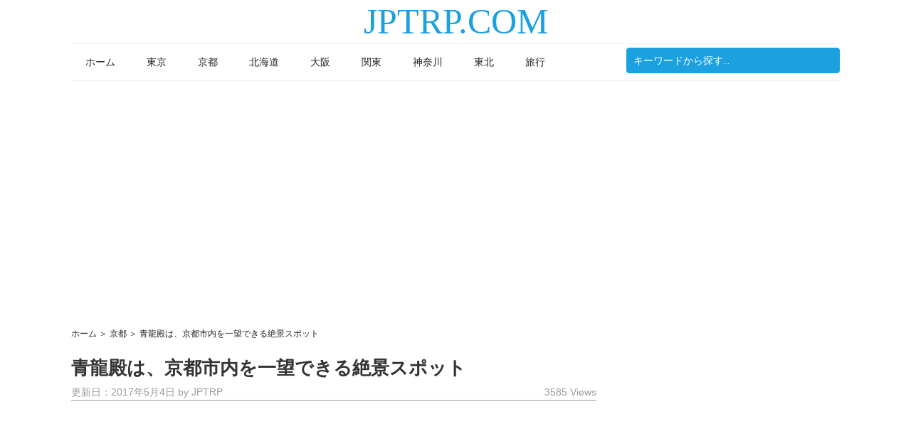

--- FILE ---
content_type: text/html; charset=UTF-8
request_url: https://jptrp.com/13278
body_size: 32289
content:
<!DOCTYPE html>
<html lang="en-US">
<head >
<meta charset="UTF-8" />
<meta name="viewport" content="width=device-width, initial-scale=1" />
<meta name='robots' content='index, follow, max-image-preview:large, max-snippet:-1, max-video-preview:-1' />

	<!-- This site is optimized with the Yoast SEO plugin v21.1 - https://yoast.com/wordpress/plugins/seo/ -->
	<title>青龍殿は、京都市内を一望できる絶景スポット - JPTRP.COM</title>
	<link rel="canonical" href="https://jptrp.com/13278" />
	<meta property="og:locale" content="en_US" />
	<meta property="og:type" content="article" />
	<meta property="og:title" content="青龍殿は、京都市内を一望できる絶景スポット - JPTRP.COM" />
	<meta property="og:description" content="eiko京都の絶景スポットとして有名な将軍塚に新しい観光スポットができました！四季を通じてさまざまな景色を見せてくれる最高のスポットです。青蓮院は東山の閑静な緑の多い地域に位置し、古くより住職が皇室や摂関家によって受け継がれてきた門跡寺院です。京都旅行はもちろん、デートスポットや家族での旅行にもぴったり♡今回は青蓮院門跡の飛地にある「青龍殿」をご紹介致します♪青龍殿とは 東山ドライブウェイの頂上にある展望台。そこからの景色は大変見応えのあるものですが、それだけで満足してはいけません！展望台のある駐車場から北へ約100メートル進んだところが本当の将軍塚「青龍殿」です。http://ja.wikipedia.org/wiki/%E3%83%95%E3%82%A1%E3%82%A4%E3%83%AB:%E9%9D%92%E9%B&#8230;こちらの青龍殿は北野天満宮にあった大正時代の歴史的建造物「平安道場」を移築したもの。元々は老朽化により解体が決定していた平安道場をなんとか残したいという思いから、将軍塚に平安道場を移築して「青龍殿」とすることが決定しました。http://fanblogs.jp/norikazutomo4611812/archive/26/0そのような経緯から2014年10月に落慶した青龍殿は、現在将軍塚の隠れ家的スポットとして大人気！まだ新しい施設ということもあり、穴場の絶景ポイントとして京都の方々に知られています。移築に際して清水の舞台の約5倍もある大舞台が作られたのですが、ここからは京都市内だっけでなく比叡山まで望めると非常に素晴らしい眺めになっています。桓武天皇が都の鎮護のために、将軍像に鎧甲を着せ鉄の弓矢、太刀を帯させ、塚に埋めるよう命じたことが「将軍塚」の由来です。源平盛衰記や太平記には、都の大事には「将軍塚が鳴動」したとも残されています。新田義貞が足利尊氏の軍を敗退させた時にはここに陣を取り、太平洋戦争では高射砲の陣地にもなっています。明治には多くの偉人が手植の松が植え、石碑も残された「強者が集う」パワースポットでもあったそうです。青龍殿の魅力 http://shorenin.com/gokaicho/mv.html新しい施設でありながら、大正時代の建物の名残を残す青龍殿。その魅力はどこにあるのか探ってみました。京都市内を一望できる絶景を大舞台から楽しむ青龍殿に着くとまず驚くのが清水寺顔負けの大舞台！山の頂上に作られた大舞台は清水寺の舞台の約4.6倍の面積があります。ここから眺める景色は絶景。京都盆地が一望できるこのスポットからは鴨川や御所など、京都の観光スポットが上から眺められますよ♪清水寺からの眺めに引けをとらない素晴らしい景観が望めることで、京都一望のスポットとして話題になっています。新しい大舞台なのですが、展望という意味では広大なパノラマが広がるので清水寺とは違った趣を感じられるでしょう。清水寺は778年の創建で、何度も火災で再建されましたが、現在の舞台は徳川家光の寄進で完成しました。清水の舞台からは、願を掛けて飛び降りる民間信仰があった事でも知られていますが、こちらはそのような信仰はないのであしからず。青龍殿の中は大正時代を感じさせる木造建築 http://contrapunctus.blog103.fc2.com/blog-entry-954.html新しい中にもどこか時代を感じさせる青龍殿の内部。元々は平安道場という武道場であったことを感じさせる広い面積の室内には国宝の青不動が祀られています。新しいスポットでありながら歴史が深い、京都ならではの魅力ある場所になっているのが青龍殿の魅力です。国宝「青不動明王二童子像」は身体の色が青黒から通称「青不動」と呼ばれている日本三大不動画の一つです。煩悩を焼き尽くすかのような、不動明王の気迫は見るものの心さえも見透かしてしまいそうですね。奥殿に安置されていて、手前には複製は祀られています。お願い事は、毎月護摩供で祈願されているそうです。青龍殿の中でも最も高い寺宝として扱われているもので、一般公開には全国から多く人が本物を一目見ようとやってくるそうです。青龍殿のおすすめポイント 景色の美しい青龍殿ですが、見どころはそれだけではありません！青龍殿に行ったらはずせないポイントをまとめてみました♪庭園の散策を楽しむ大舞台から見下ろす京都の景色もいいですが、青龍殿にある庭園の景色もぜひ見ておきたいもの。四季折々の植物が咲き誇る庭園は京都観光の穴場とも言える場所になっています。春は桜、秋は紅葉がゆったり見られるスポットでゆったりと散策をお楽しみください♪秋季と春季には日没よりライトアップがあり、非常に美しい姿を見る事ができます。京都の春や秋は格別に美しく、この青龍殿もその一つです。近くの青蓮院門跡と将軍塚青龍殿のライトアップ拝観がセットになったチケットがあるので、時期には利用してみてはいかがでしょうか？将軍塚青龍殿へは青蓮院門跡から30シャトルバスも運行しているので、青蓮院門跡と同時に素晴らしい京都の夜を堪能するのも良いと思います。美しい庭を隅々まで堪能したら、美味しい食事もさらに美味しくなりますね。限定公開のガラスの茶室を見学 https://plus.google.com/1149802669372371301142015年～2016年春まで設置されているガラスの茶室「光庵」。現代的なガラス張りの茶室と京都の風景がマッチした、どこか不思議な空間です。この茶室を作ったのは世界的に有名なデザイナーの吉岡徳仁さん。時間帯によっては茶室のガラスが太陽光が反射して七色に光り輝きます。茶室はもてなしの場であり、主人と客が対峙することで心を寄せ合い一つを楽しむものです。閉鎖的な空間だからこそ生まれる一体感がありますが、この開放的な茶室は現代ならではのデザイン。特別展示の為に開催期間は2015年4月9日（木）～2016年4月（未定）となっていますので、早めにご覧になるのが良いでしょう。実際に使うものではなく、あくまでもアート作品ではありますが心の壁を取り払い敵であっても茶の湯の前では「ただの人間でしかない」事を表現した素晴らしいものですね。夜間ライトアップも見どころの一つ http://www.the-kyoto.jp/photo/2014/11/1365/毎年春と秋に行われるライトアップは青龍殿の見どころの一つ。美しくライトアップされた青龍殿は雰囲気バツグンで、デートスポットとして利用するにもぴったりです♪ライトアップの期間は「夜間の特別拝観」のページよりチェックしてくださいね！京都市東山区にはたくさんの観光名所が点在しています。中でも青龍殿と青蓮院門跡では毎年春と秋に夜間ライトアップが行われます。青蓮院門跡では、この幻想的な青い光の演出があり、青龍殿の桜や紅葉とはまた違った雰囲気が楽しめます。ご本尊の熾盛光如来と、その化身の青不動明王の背にする焔を表しているそうで、これを見てから青龍殿のライトアップを見るとなんとも言えない気持ちにまりますよ。昼間よりも、夜観光客が多いのもこの美しく幻想的な眺めが心を浄化するかのように煌くからでしょう。青龍殿の口コミ情報 アクセスは悪いけど行って良かったと思いました。申し訳ないけど将軍塚の方はどうってことはありません。やはりここは将軍塚横の青龍殿舞台からの眺めでしょう。 ここにこのような大きくて立派な舞台を作ったことに敬服します。京都の地理・地形が少しでも把握できていると、ああ、あれが御所ね、あの辺が嵐山ね…とかわかるので余計楽しいかも。 そうそう、当然夜の方が相当綺麗らしい。ちなみに駐車場横の昔からある展望所は無視しても全く問題ありません。   http://www.tripadvisor.jp/Attraction_Review-g298564-d1386124-Reviews-Shogunzuka-&#8230; 今回１２月に『青蓮院門跡』と一緒にこちら『将軍塚』に行きました。紅葉見物は少し遅かったのですが、それと一緒に『国宝青不動明王御開帳』を見ることが出来ました。 もともと予定はしていなかったここ『将軍塚』ですが「夜景がきれいですよ」とお聞きした事から訪れてみました。ここ将軍塚には『青龍殿』にオリジナルの『青不動明王』の絵があり、この『青龍殿』周りは紅葉のライトアップでとてもきれいでした。 その建物前には大きな舞台（清水よりもずっと大きい）があり、そこからは京都の夜景が広がっていました。ホテルオークラのクリスマスツリーのライトアップもここから見えていて、見晴は抜群です。 京都の街中からは少し離れていて、ちょっと行き難いところではありますが、ぜひ訪れてみられてはいかがでしょう。 http://www.tripadvisor.jp/Attraction_Review-g298564-d1386124-Reviews-Shogunzuka-&#8230;   4月上旬のライトアップの時期に訪れました。京都ではどこも混雑しているこの時期にしては割と空いていて、ゆっくり眺めたり写真を撮る事が出来ました。派手なライトアップではないですが、ロマンチックな明かりで大人の観光におすすめです。   http://www.jalan.net/kankou/spt_26105ag2130010596/kuchikomi/0000589467/ ガラスの茶室。 2015-5-6 将軍塚青龍殿にて pic.twitter.com/ogG8cfHEQ4— かめらかじり虫 (@mzumkent_iaiia) 2015, 6月 14 青龍殿素晴らしくて鳥肌 pic.twitter.com/eqGjBTCxCd— えみこ(６/１４@名古屋) (@emiko0926) 2015, 6月 11 青龍殿の有名な舞台です。昼間も京都市内を一望できますが、夜間だとこの夜景。最高です。 ガラスの茶室などもあり、なかなか素敵です。 こんなにいいところなのにまだ有名ではないのか人は少ないです。 タクシーで来ないといけないのがネックなのか pic.twitter.com/O0ZFf95Hbx— 高山　晃司 (@takayamakouji) 2015, 6月 1 将軍塚は夜景が有名なのでよく通った東山ドライブウェイ…大好きです。 将軍塚の梺には坂本龍馬のお墓もあるので昔から私のﾊﾟﾜｰと癒しのｽﾎﾟｯﾄです。 そこに青龍殿の大舞台が出来たので嬉しゅうございます。 pic.twitter.com/2GCUUzS1pS— まめひこ (@SmilePaPa38) 2015, 5月 13 青蓮院門跡の青龍殿で [&hellip;]" />
	<meta property="og:url" content="https://jptrp.com/13278" />
	<meta property="og:site_name" content="JPTRP.COM" />
	<meta property="article:published_time" content="2017-05-04T01:26:39+00:00" />
	<meta property="og:image" content="https://jptrp.com/wp-content/uploads/2017/05/57401.jpg" />
	<meta property="og:image:width" content="800" />
	<meta property="og:image:height" content="600" />
	<meta property="og:image:type" content="image/jpeg" />
	<meta name="author" content="JPTRP" />
	<meta name="twitter:card" content="summary_large_image" />
	<meta name="twitter:label1" content="Written by" />
	<meta name="twitter:data1" content="JPTRP" />
	<meta name="twitter:label2" content="Est. reading time" />
	<meta name="twitter:data2" content="1 minute" />
	<script type="application/ld+json" class="yoast-schema-graph">{"@context":"https://schema.org","@graph":[{"@type":"WebPage","@id":"https://jptrp.com/13278","url":"https://jptrp.com/13278","name":"青龍殿は、京都市内を一望できる絶景スポット - JPTRP.COM","isPartOf":{"@id":"https://jptrp.com/#website"},"primaryImageOfPage":{"@id":"https://jptrp.com/13278#primaryimage"},"image":{"@id":"https://jptrp.com/13278#primaryimage"},"thumbnailUrl":"https://jptrp.com/wp-content/uploads/2017/05/57401.jpg","datePublished":"2017-05-04T01:26:39+00:00","dateModified":"2017-05-04T01:26:39+00:00","author":{"@id":"https://jptrp.com/#/schema/person/100462228ad2e67b64501e9c05bb7dce"},"breadcrumb":{"@id":"https://jptrp.com/13278#breadcrumb"},"inLanguage":"en-US","potentialAction":[{"@type":"ReadAction","target":["https://jptrp.com/13278"]}]},{"@type":"ImageObject","inLanguage":"en-US","@id":"https://jptrp.com/13278#primaryimage","url":"https://jptrp.com/wp-content/uploads/2017/05/57401.jpg","contentUrl":"https://jptrp.com/wp-content/uploads/2017/05/57401.jpg","width":800,"height":600},{"@type":"BreadcrumbList","@id":"https://jptrp.com/13278#breadcrumb","itemListElement":[{"@type":"ListItem","position":1,"name":"Home","item":"https://jptrp.com/"},{"@type":"ListItem","position":2,"name":"青龍殿は、京都市内を一望できる絶景スポット"}]},{"@type":"WebSite","@id":"https://jptrp.com/#website","url":"https://jptrp.com/","name":"JPTRP.COM","description":"","potentialAction":[{"@type":"SearchAction","target":{"@type":"EntryPoint","urlTemplate":"https://jptrp.com/?s={search_term_string}"},"query-input":"required name=search_term_string"}],"inLanguage":"en-US"},{"@type":"Person","@id":"https://jptrp.com/#/schema/person/100462228ad2e67b64501e9c05bb7dce","name":"JPTRP","image":{"@type":"ImageObject","inLanguage":"en-US","@id":"https://jptrp.com/#/schema/person/image/","url":"https://jptrp.com/wp-content/uploads/2019/03/shrine-of-tsurugaoka-150x150.jpg","contentUrl":"https://jptrp.com/wp-content/uploads/2019/03/shrine-of-tsurugaoka-150x150.jpg","caption":"JPTRP"},"description":"旅行会社ならではのオススメ、旬なネタはもちろんおすすめの観光情報やグルメ情報などをご紹介いたします。「旅行に行きたいけど、どこに行って良いかわからない」そんな方の旅心をくすぐる各方面のおすすめ情報を配信いたします。JPTRPは特定の時間に情報をまとめ、価格は時間とともに変化する可能性があります。正確な費用を知るためには、直接レストランやホテル、飲食店にお問い合わせください 。"}]}</script>
	<!-- / Yoast SEO plugin. -->


<link rel='dns-prefetch' href='//static.addtoany.com' />
<link rel='dns-prefetch' href='//stats.wp.com' />
<link rel='dns-prefetch' href='//netdna.bootstrapcdn.com' />
<link rel='dns-prefetch' href='//fonts.googleapis.com' />
<link rel='dns-prefetch' href='//c0.wp.com' />
<link rel="alternate" type="application/rss+xml" title="JPTRP.COM &raquo; Feed" href="https://jptrp.com/feed" />
<link rel="alternate" type="application/rss+xml" title="JPTRP.COM &raquo; Comments Feed" href="https://jptrp.com/comments/feed" />
<link rel="alternate" type="application/rss+xml" title="JPTRP.COM &raquo; 青龍殿は、京都市内を一望できる絶景スポット Comments Feed" href="https://jptrp.com/13278/feed" />
<!-- jptrp.com is managing ads with Advanced Ads 2.0.16 – https://wpadvancedads.com/ --><!--noptimize--><script id="triip-ready">
			window.advanced_ads_ready=function(e,a){a=a||"complete";var d=function(e){return"interactive"===a?"loading"!==e:"complete"===e};d(document.readyState)?e():document.addEventListener("readystatechange",(function(a){d(a.target.readyState)&&e()}),{once:"interactive"===a})},window.advanced_ads_ready_queue=window.advanced_ads_ready_queue||[];		</script>
		<!--/noptimize--><style type="text/css">
img.wp-smiley,
img.emoji {
	display: inline !important;
	border: none !important;
	box-shadow: none !important;
	height: 1em !important;
	width: 1em !important;
	margin: 0 0.07em !important;
	vertical-align: -0.1em !important;
	background: none !important;
	padding: 0 !important;
}
</style>
	<link rel='stylesheet' id='magazine-pro-theme-css' href='https://jptrp.com/wp-content/themes/magazine-pro/style.css' type='text/css' media='all' />
<link rel='stylesheet' id='wp-block-library-css' href='https://c0.wp.com/c/6.1.9/wp-includes/css/dist/block-library/style.min.css' type='text/css' media='all' />
<style id='wp-block-library-inline-css' type='text/css'>
.has-text-align-justify{text-align:justify;}
</style>
<link rel='stylesheet' id='jetpack-videopress-video-block-view-css' href='https://jptrp.com/wp-content/plugins/jetpack/jetpack_vendor/automattic/jetpack-videopress/build/block-editor/blocks/video/view.css?minify=false&#038;ver=34ae973733627b74a14e' type='text/css' media='all' />
<link rel='stylesheet' id='mediaelement-css' href='https://c0.wp.com/c/6.1.9/wp-includes/js/mediaelement/mediaelementplayer-legacy.min.css' type='text/css' media='all' />
<link rel='stylesheet' id='wp-mediaelement-css' href='https://c0.wp.com/c/6.1.9/wp-includes/js/mediaelement/wp-mediaelement.min.css' type='text/css' media='all' />
<link rel='stylesheet' id='classic-theme-styles-css' href='https://c0.wp.com/c/6.1.9/wp-includes/css/classic-themes.min.css' type='text/css' media='all' />
<style id='global-styles-inline-css' type='text/css'>
body{--wp--preset--color--black: #000000;--wp--preset--color--cyan-bluish-gray: #abb8c3;--wp--preset--color--white: #ffffff;--wp--preset--color--pale-pink: #f78da7;--wp--preset--color--vivid-red: #cf2e2e;--wp--preset--color--luminous-vivid-orange: #ff6900;--wp--preset--color--luminous-vivid-amber: #fcb900;--wp--preset--color--light-green-cyan: #7bdcb5;--wp--preset--color--vivid-green-cyan: #00d084;--wp--preset--color--pale-cyan-blue: #8ed1fc;--wp--preset--color--vivid-cyan-blue: #0693e3;--wp--preset--color--vivid-purple: #9b51e0;--wp--preset--gradient--vivid-cyan-blue-to-vivid-purple: linear-gradient(135deg,rgba(6,147,227,1) 0%,rgb(155,81,224) 100%);--wp--preset--gradient--light-green-cyan-to-vivid-green-cyan: linear-gradient(135deg,rgb(122,220,180) 0%,rgb(0,208,130) 100%);--wp--preset--gradient--luminous-vivid-amber-to-luminous-vivid-orange: linear-gradient(135deg,rgba(252,185,0,1) 0%,rgba(255,105,0,1) 100%);--wp--preset--gradient--luminous-vivid-orange-to-vivid-red: linear-gradient(135deg,rgba(255,105,0,1) 0%,rgb(207,46,46) 100%);--wp--preset--gradient--very-light-gray-to-cyan-bluish-gray: linear-gradient(135deg,rgb(238,238,238) 0%,rgb(169,184,195) 100%);--wp--preset--gradient--cool-to-warm-spectrum: linear-gradient(135deg,rgb(74,234,220) 0%,rgb(151,120,209) 20%,rgb(207,42,186) 40%,rgb(238,44,130) 60%,rgb(251,105,98) 80%,rgb(254,248,76) 100%);--wp--preset--gradient--blush-light-purple: linear-gradient(135deg,rgb(255,206,236) 0%,rgb(152,150,240) 100%);--wp--preset--gradient--blush-bordeaux: linear-gradient(135deg,rgb(254,205,165) 0%,rgb(254,45,45) 50%,rgb(107,0,62) 100%);--wp--preset--gradient--luminous-dusk: linear-gradient(135deg,rgb(255,203,112) 0%,rgb(199,81,192) 50%,rgb(65,88,208) 100%);--wp--preset--gradient--pale-ocean: linear-gradient(135deg,rgb(255,245,203) 0%,rgb(182,227,212) 50%,rgb(51,167,181) 100%);--wp--preset--gradient--electric-grass: linear-gradient(135deg,rgb(202,248,128) 0%,rgb(113,206,126) 100%);--wp--preset--gradient--midnight: linear-gradient(135deg,rgb(2,3,129) 0%,rgb(40,116,252) 100%);--wp--preset--duotone--dark-grayscale: url('#wp-duotone-dark-grayscale');--wp--preset--duotone--grayscale: url('#wp-duotone-grayscale');--wp--preset--duotone--purple-yellow: url('#wp-duotone-purple-yellow');--wp--preset--duotone--blue-red: url('#wp-duotone-blue-red');--wp--preset--duotone--midnight: url('#wp-duotone-midnight');--wp--preset--duotone--magenta-yellow: url('#wp-duotone-magenta-yellow');--wp--preset--duotone--purple-green: url('#wp-duotone-purple-green');--wp--preset--duotone--blue-orange: url('#wp-duotone-blue-orange');--wp--preset--font-size--small: 13px;--wp--preset--font-size--medium: 20px;--wp--preset--font-size--large: 36px;--wp--preset--font-size--x-large: 42px;--wp--preset--spacing--20: 0.44rem;--wp--preset--spacing--30: 0.67rem;--wp--preset--spacing--40: 1rem;--wp--preset--spacing--50: 1.5rem;--wp--preset--spacing--60: 2.25rem;--wp--preset--spacing--70: 3.38rem;--wp--preset--spacing--80: 5.06rem;}:where(.is-layout-flex){gap: 0.5em;}body .is-layout-flow > .alignleft{float: left;margin-inline-start: 0;margin-inline-end: 2em;}body .is-layout-flow > .alignright{float: right;margin-inline-start: 2em;margin-inline-end: 0;}body .is-layout-flow > .aligncenter{margin-left: auto !important;margin-right: auto !important;}body .is-layout-constrained > .alignleft{float: left;margin-inline-start: 0;margin-inline-end: 2em;}body .is-layout-constrained > .alignright{float: right;margin-inline-start: 2em;margin-inline-end: 0;}body .is-layout-constrained > .aligncenter{margin-left: auto !important;margin-right: auto !important;}body .is-layout-constrained > :where(:not(.alignleft):not(.alignright):not(.alignfull)){max-width: var(--wp--style--global--content-size);margin-left: auto !important;margin-right: auto !important;}body .is-layout-constrained > .alignwide{max-width: var(--wp--style--global--wide-size);}body .is-layout-flex{display: flex;}body .is-layout-flex{flex-wrap: wrap;align-items: center;}body .is-layout-flex > *{margin: 0;}:where(.wp-block-columns.is-layout-flex){gap: 2em;}.has-black-color{color: var(--wp--preset--color--black) !important;}.has-cyan-bluish-gray-color{color: var(--wp--preset--color--cyan-bluish-gray) !important;}.has-white-color{color: var(--wp--preset--color--white) !important;}.has-pale-pink-color{color: var(--wp--preset--color--pale-pink) !important;}.has-vivid-red-color{color: var(--wp--preset--color--vivid-red) !important;}.has-luminous-vivid-orange-color{color: var(--wp--preset--color--luminous-vivid-orange) !important;}.has-luminous-vivid-amber-color{color: var(--wp--preset--color--luminous-vivid-amber) !important;}.has-light-green-cyan-color{color: var(--wp--preset--color--light-green-cyan) !important;}.has-vivid-green-cyan-color{color: var(--wp--preset--color--vivid-green-cyan) !important;}.has-pale-cyan-blue-color{color: var(--wp--preset--color--pale-cyan-blue) !important;}.has-vivid-cyan-blue-color{color: var(--wp--preset--color--vivid-cyan-blue) !important;}.has-vivid-purple-color{color: var(--wp--preset--color--vivid-purple) !important;}.has-black-background-color{background-color: var(--wp--preset--color--black) !important;}.has-cyan-bluish-gray-background-color{background-color: var(--wp--preset--color--cyan-bluish-gray) !important;}.has-white-background-color{background-color: var(--wp--preset--color--white) !important;}.has-pale-pink-background-color{background-color: var(--wp--preset--color--pale-pink) !important;}.has-vivid-red-background-color{background-color: var(--wp--preset--color--vivid-red) !important;}.has-luminous-vivid-orange-background-color{background-color: var(--wp--preset--color--luminous-vivid-orange) !important;}.has-luminous-vivid-amber-background-color{background-color: var(--wp--preset--color--luminous-vivid-amber) !important;}.has-light-green-cyan-background-color{background-color: var(--wp--preset--color--light-green-cyan) !important;}.has-vivid-green-cyan-background-color{background-color: var(--wp--preset--color--vivid-green-cyan) !important;}.has-pale-cyan-blue-background-color{background-color: var(--wp--preset--color--pale-cyan-blue) !important;}.has-vivid-cyan-blue-background-color{background-color: var(--wp--preset--color--vivid-cyan-blue) !important;}.has-vivid-purple-background-color{background-color: var(--wp--preset--color--vivid-purple) !important;}.has-black-border-color{border-color: var(--wp--preset--color--black) !important;}.has-cyan-bluish-gray-border-color{border-color: var(--wp--preset--color--cyan-bluish-gray) !important;}.has-white-border-color{border-color: var(--wp--preset--color--white) !important;}.has-pale-pink-border-color{border-color: var(--wp--preset--color--pale-pink) !important;}.has-vivid-red-border-color{border-color: var(--wp--preset--color--vivid-red) !important;}.has-luminous-vivid-orange-border-color{border-color: var(--wp--preset--color--luminous-vivid-orange) !important;}.has-luminous-vivid-amber-border-color{border-color: var(--wp--preset--color--luminous-vivid-amber) !important;}.has-light-green-cyan-border-color{border-color: var(--wp--preset--color--light-green-cyan) !important;}.has-vivid-green-cyan-border-color{border-color: var(--wp--preset--color--vivid-green-cyan) !important;}.has-pale-cyan-blue-border-color{border-color: var(--wp--preset--color--pale-cyan-blue) !important;}.has-vivid-cyan-blue-border-color{border-color: var(--wp--preset--color--vivid-cyan-blue) !important;}.has-vivid-purple-border-color{border-color: var(--wp--preset--color--vivid-purple) !important;}.has-vivid-cyan-blue-to-vivid-purple-gradient-background{background: var(--wp--preset--gradient--vivid-cyan-blue-to-vivid-purple) !important;}.has-light-green-cyan-to-vivid-green-cyan-gradient-background{background: var(--wp--preset--gradient--light-green-cyan-to-vivid-green-cyan) !important;}.has-luminous-vivid-amber-to-luminous-vivid-orange-gradient-background{background: var(--wp--preset--gradient--luminous-vivid-amber-to-luminous-vivid-orange) !important;}.has-luminous-vivid-orange-to-vivid-red-gradient-background{background: var(--wp--preset--gradient--luminous-vivid-orange-to-vivid-red) !important;}.has-very-light-gray-to-cyan-bluish-gray-gradient-background{background: var(--wp--preset--gradient--very-light-gray-to-cyan-bluish-gray) !important;}.has-cool-to-warm-spectrum-gradient-background{background: var(--wp--preset--gradient--cool-to-warm-spectrum) !important;}.has-blush-light-purple-gradient-background{background: var(--wp--preset--gradient--blush-light-purple) !important;}.has-blush-bordeaux-gradient-background{background: var(--wp--preset--gradient--blush-bordeaux) !important;}.has-luminous-dusk-gradient-background{background: var(--wp--preset--gradient--luminous-dusk) !important;}.has-pale-ocean-gradient-background{background: var(--wp--preset--gradient--pale-ocean) !important;}.has-electric-grass-gradient-background{background: var(--wp--preset--gradient--electric-grass) !important;}.has-midnight-gradient-background{background: var(--wp--preset--gradient--midnight) !important;}.has-small-font-size{font-size: var(--wp--preset--font-size--small) !important;}.has-medium-font-size{font-size: var(--wp--preset--font-size--medium) !important;}.has-large-font-size{font-size: var(--wp--preset--font-size--large) !important;}.has-x-large-font-size{font-size: var(--wp--preset--font-size--x-large) !important;}
.wp-block-navigation a:where(:not(.wp-element-button)){color: inherit;}
:where(.wp-block-columns.is-layout-flex){gap: 2em;}
.wp-block-pullquote{font-size: 1.5em;line-height: 1.6;}
</style>
<link rel='stylesheet' id='cool-tag-cloud-css' href='https://jptrp.com/wp-content/plugins/cool-tag-cloud/inc/cool-tag-cloud.css' type='text/css' media='all' />
<link rel='stylesheet' id='font-awesome-css' href='//netdna.bootstrapcdn.com/font-awesome/4.1.0/css/font-awesome.css' type='text/css' media='screen' />
<link rel='stylesheet' id='ppress-frontend-css' href='https://jptrp.com/wp-content/plugins/wp-user-avatar/assets/css/frontend.min.css' type='text/css' media='all' />
<link rel='stylesheet' id='ppress-flatpickr-css' href='https://jptrp.com/wp-content/plugins/wp-user-avatar/assets/flatpickr/flatpickr.min.css' type='text/css' media='all' />
<link rel='stylesheet' id='ppress-select2-css' href='https://jptrp.com/wp-content/plugins/wp-user-avatar/assets/select2/select2.min.css' type='text/css' media='all' />
<link rel='stylesheet' id='dashicons-css' href='https://c0.wp.com/c/6.1.9/wp-includes/css/dashicons.min.css' type='text/css' media='all' />
<link rel='stylesheet' id='google-fonts-css' href='//fonts.googleapis.com/css?family=Roboto%3A300%2C400%7CRaleway%3A400%2C500%2C900&#038;ver=3.1' type='text/css' media='all' />
<link rel='stylesheet' id='addtoany-css' href='https://jptrp.com/wp-content/plugins/add-to-any/addtoany.min.css' type='text/css' media='all' />
<link rel='stylesheet' id='jetpack_css-css' href='https://c0.wp.com/p/jetpack/12.5.1/css/jetpack.css' type='text/css' media='all' />
<link rel="https://api.w.org/" href="https://jptrp.com/wp-json/" /><link rel="alternate" type="application/json" href="https://jptrp.com/wp-json/wp/v2/posts/13278" /><link rel="EditURI" type="application/rsd+xml" title="RSD" href="https://jptrp.com/xmlrpc.php?rsd" />
<link rel="wlwmanifest" type="application/wlwmanifest+xml" href="https://jptrp.com/wp-includes/wlwmanifest.xml" />
<meta name="generator" content="WordPress 6.1.9" />
<link rel='shortlink' href='https://jptrp.com/?p=13278' />

<style>
.scroll-back-to-top-wrapper {
    position: fixed;
	opacity: 0;
	visibility: hidden;
	overflow: hidden;
	text-align: center;
	z-index: 99999999;
    background-color: #777777;
	color: #eeeeee;
	width: 40px;
	height: 38px;
	line-height: 38px;
	right: 20px;
	bottom: 20px;
	padding-top: 2px;
	border-top-left-radius: 4px;
	border-top-right-radius: 4px;
	border-bottom-right-radius: 4px;
	border-bottom-left-radius: 4px;
	-webkit-transition: all 0.5s ease-in-out;
	-moz-transition: all 0.5s ease-in-out;
	-ms-transition: all 0.5s ease-in-out;
	-o-transition: all 0.5s ease-in-out;
	transition: all 0.5s ease-in-out;
}
.scroll-back-to-top-wrapper:hover {
	background-color: #888888;
  color: #eeeeee;
}
.scroll-back-to-top-wrapper.show {
    visibility:visible;
    cursor:pointer;
	opacity: 0.8;
}
.scroll-back-to-top-wrapper i.fa {
	line-height: inherit;
}
.scroll-back-to-top-wrapper .fa-lg {
	vertical-align: 0;
}
</style>	<style>img#wpstats{display:none}</style>
		<style type="text/css">span.tptn_after_thumb {
    margin: 0 0 0 10px;
    position: absolute;
}
span.tptn_title {
    font-weight: 600;
}
.tptn_posts.tptn_posts_widget.tptn_posts_widget2 li{background-image:none;}
@media only screen and (min-width: 1022px) {span.tptn_after_thumb {width: 225px;}}
@media only screen and (max-width: 1021px) {span.tptn_after_thumb{width: 72%;}}</style><link rel="pingback" href="https://jptrp.com/xmlrpc.php" />
<meta property="fb:pages" content="283071472121961" />
<meta property="fb:pages" content="212704578921628" />
<meta name="p:domain_verify" content="8e6df79588ebe80a9e01cce30b574d3e"/>

<script type="text/javascript" language="javascript">
    var vc_pid = "885819034";
</script><script type="text/javascript" src="//aml.valuecommerce.com/vcdal.js" async></script>
<script type="text/javascript" src="//mlb.valuecommerce.com/mylinkbox.js" async></script>

<script async src="https://securepubads.g.doubleclick.net/tag/js/gpt.js"></script>
<script>
window.googletag = window.googletag || {cmd: []};
var gptAdSlots = [];
googletag.cmd.push(function() {
var mapping1 = googletag.sizeMapping().
addSize([1920, 0], [[970, 250]]). // desktop
addSize([980, 0], [[970, 250]]). // desktop
addSize([640, 0], [[468, 60]]). // tablet
addSize([320, 0], [[336, 280]]). // mobile
build();
var mapping2 = googletag.sizeMapping().
addSize([1920, 0], [[728, 90]]). // desktop
addSize([980, 0], [[728, 90]]). // desktop
addSize([640, 0], [[468, 60]]). // tablet
addSize([320, 0], [[336, 280]]). // mobile
build();
gptAdSlots[0] = googletag.defineSlot('/93656639,22516509082/jptrp.com/jptrp.com_header_responsive', [[970, 250], [336, 280], [300, 250]], 'div-gpt-ad-1587373532377-0').defineSizeMapping(mapping1).setCollapseEmptyDiv(true).addService(googletag.pubads());
gptAdSlots[1] = googletag.defineSlot('/93656639,22516509082/jptrp.com/jptrp.com_inpage_responsive_1', [[728, 90], [336, 280], [300, 250]], 'div-gpt-ad-1587373590405-0').defineSizeMapping(mapping2).setCollapseEmptyDiv(true).addService(googletag.pubads());
gptAdSlots[2] = googletag.defineSlot('/93656639,22516509082/jptrp.com/jptrp.com_inpage_responsive_2', [[300, 250], [336, 280], [728, 90]], 'div-gpt-ad-1587373627271-0').defineSizeMapping(mapping2).setCollapseEmptyDiv(true).addService(googletag.pubads());
gptAdSlots[3] = googletag.defineSlot('/93656639,22516509082/jptrp.com/jptrp.com_300x250_right', [300, 250], 'div-gpt-ad-1587373401753-0').setCollapseEmptyDiv(true).addService(googletag.pubads());
gptAdSlots[4] = googletag.defineSlot('/93656639,22516509082/jptrp.com/jptrp.com_anchor_320x50_mobile', [320, 50], 'div-gpt-ad-1587373681087-0').setCollapseEmptyDiv(true).addService(googletag.pubads());
gptAdSlots[5] = googletag.defineSlot('/93656639,22516509082/jptrp.com/jptrp.com_300x600_right', [300, 600], 'div-gpt-ad-1587443409366-0').setCollapseEmptyDiv(true).addService(googletag.pubads());
gptAdSlots[6] = googletag.defineSlot('/93656639,22516509082/jptrp.com/jptrp.com_end_article_responsive', [[300, 250], [336, 280], [728, 90]], 'div-gpt-ad-1587453105875-0').defineSizeMapping(mapping2).setCollapseEmptyDiv(true).addService(googletag.pubads());
gptAdSlots[7] = googletag.defineSlot('/93656639,22516509082/jptrp.com/jptrp.com_inpage_responsive_3', [[300, 250], [336, 280], [728, 90]], 'div-gpt-ad-1630923273960-0').defineSizeMapping(mapping2).setCollapseEmptyDiv(true).addService(googletag.pubads());
gptAdSlots[8] = googletag.defineSlot('/93656639,22516509082/jptrp.com/jptrp.com_inpage_responsive_4', [[300, 250], [336, 280], [728, 90]], 'div-gpt-ad-1630923280413-0').defineSizeMapping(mapping2).setCollapseEmptyDiv(true).addService(googletag.pubads());
gptAdSlots[9] = googletag.defineSlot('/93656639,22516509082/jptrp.com/jptrp.com_inpage_responsive_5', [[300, 250], [728, 90], [336, 280]], 'div-gpt-ad-1630932034966-0').defineSizeMapping(mapping2).setCollapseEmptyDiv(true).addService(googletag.pubads());
gptAdSlots[10] = googletag.defineSlot('/93656639,22516509082/jptrp.com/jptrp.com_inpage_responsive_6', [[336, 280], [728, 90], [300, 250]], 'div-gpt-ad-1630932042284-0').defineSizeMapping(mapping2).setCollapseEmptyDiv(true).addService(googletag.pubads());
googletag.enableServices();
});
</script>
<script data-ad-client="ca-pub-6563083246009805" async src="https://pagead2.googlesyndication.com/pagead/js/adsbygoogle.js"></script>      <meta name="onesignal" content="wordpress-plugin"/>
            <script>

      window.OneSignalDeferred = window.OneSignalDeferred || [];

      OneSignalDeferred.push(function(OneSignal) {
        var oneSignal_options = {};
        window._oneSignalInitOptions = oneSignal_options;

        oneSignal_options['serviceWorkerParam'] = { scope: '/' };
oneSignal_options['serviceWorkerPath'] = 'OneSignalSDKWorker.js.php';

        OneSignal.Notifications.setDefaultUrl("https://jptrp.com");

        oneSignal_options['wordpress'] = true;
oneSignal_options['appId'] = '87aab23a-9a37-4896-9631-bad6ce7e4f64';
oneSignal_options['allowLocalhostAsSecureOrigin'] = true;
oneSignal_options['welcomeNotification'] = { };
oneSignal_options['welcomeNotification']['title'] = "";
oneSignal_options['welcomeNotification']['message'] = "";
oneSignal_options['path'] = "https://jptrp.com/wp-content/plugins/onesignal-free-web-push-notifications/sdk_files/";
oneSignal_options['safari_web_id'] = "web.onesignal.auto.1f1e5b5b-9f41-4253-8171-f20d7e1a840b";
oneSignal_options['promptOptions'] = { };
oneSignal_options['notifyButton'] = { };
oneSignal_options['notifyButton']['enable'] = true;
oneSignal_options['notifyButton']['position'] = 'bottom-right';
oneSignal_options['notifyButton']['theme'] = 'default';
oneSignal_options['notifyButton']['size'] = 'medium';
oneSignal_options['notifyButton']['displayPredicate'] = function() {
              return !OneSignal.User.PushSubscription.optedIn;
            };
oneSignal_options['notifyButton']['showCredit'] = false;
oneSignal_options['notifyButton']['text'] = {};
oneSignal_options['notifyButton']['text']['message.action.subscribed'] = 'ご購読いただき、ありがとうございます。';
              OneSignal.init(window._oneSignalInitOptions);
              OneSignal.Slidedown.promptPush()      });

      function documentInitOneSignal() {
        var oneSignal_elements = document.getElementsByClassName("OneSignal-prompt");

        var oneSignalLinkClickHandler = function(event) { OneSignal.Notifications.requestPermission(); event.preventDefault(); };        for(var i = 0; i < oneSignal_elements.length; i++)
          oneSignal_elements[i].addEventListener('click', oneSignalLinkClickHandler, false);
      }

      if (document.readyState === 'complete') {
           documentInitOneSignal();
      }
      else {
           window.addEventListener("load", function(event){
               documentInitOneSignal();
          });
      }
    </script>
			<style type="text/css">
				/* If html does not have either class, do not show lazy loaded images. */
				html:not( .jetpack-lazy-images-js-enabled ):not( .js ) .jetpack-lazy-image {
					display: none;
				}
			</style>
			<script>
				document.documentElement.classList.add(
					'jetpack-lazy-images-js-enabled'
				);
			</script>
		<link rel="icon" href="https://jptrp.com/wp-content/uploads/2020/03/jptrp-icon-65x65.png" sizes="32x32" />
<link rel="icon" href="https://jptrp.com/wp-content/uploads/2020/03/jptrp-icon.png" sizes="192x192" />
<link rel="apple-touch-icon" href="https://jptrp.com/wp-content/uploads/2020/03/jptrp-icon.png" />
<meta name="msapplication-TileImage" content="https://jptrp.com/wp-content/uploads/2020/03/jptrp-icon.png" />
		<style type="text/css" id="wp-custom-css">
			.about {
    border: solid 1px #1ba0e0;
    padding: 20px 20px 0px 20px;
    box-sizing: border-box;
    margin: 10px auto 10px auto;font-size: 11px;
}
.about__heading {
    font-size: 12px;
    font-weight: 600;
    margin: 0 0 0.8em 0;
}
.jptrp-home-hotlinks a{
float: left;
width: 33.33%;
border-bottom: 1px solid #ededed;
border-right: 1px solid #ededed;
display: table;
background-image: url(/wp-content/themes/magazine-pro/images/ic_arrow_s.png);
background-repeat: no-repeat;
background-position: 95%;
font-size: 12px!important;
color: #424242;	
font-family: "Hiragino Kaku Gothic ProN",Meiryo,sans-serif;
padding: 10px 6px;
}
.jptrp-home-hotlinks .cool-tag-cloud {
border-radius: 3px;
overflow: hidden;
border-left: 1px solid #ededed;
border-top: 1px solid #ededed;
margin: 8px 0;	
}
.footer-widgets a {
    font-weight: 300;
    display: inline-block;
    padding: 0 5px;
    line-height: 24px;
    color: #222222;
    margin: 0 5px 5px 0;
    border: 1px solid #ccc7c5;
    border-radius: 3px;
}
.footer-widgets .widget-title {
    color: #000;
}
.entry-content ol, .entry-content ul {background: #fffdf6!important;}
.entry-content ol, .entry-content p, .entry-content ul, .quote-caption {
	word-wrap: break-word;}
span.ja_post_view {
    color: #979c9a;
}
.sidebar li {
	    margin-bottom: 15px;
    padding-bottom: 15px;
}
.crp_related ul {
    background: #fff !important;
}
.scroll-back-to-top-wrapper {
	  right: 20px;
    bottom: 46px;
}
.entry-content a {
    color: #0085cd!important;
}
span.crp_title {margin-left:79px}		</style>
		</head>
<body class="post-template-default single single-post postid-13278 single-format-standard content-sidebar genesis-breadcrumbs-visible genesis-footer-widgets-visible aa-prefix-triip-"><svg xmlns="http://www.w3.org/2000/svg" viewBox="0 0 0 0" width="0" height="0" focusable="false" role="none" style="visibility: hidden; position: absolute; left: -9999px; overflow: hidden;" ><defs><filter id="wp-duotone-dark-grayscale"><feColorMatrix color-interpolation-filters="sRGB" type="matrix" values=" .299 .587 .114 0 0 .299 .587 .114 0 0 .299 .587 .114 0 0 .299 .587 .114 0 0 " /><feComponentTransfer color-interpolation-filters="sRGB" ><feFuncR type="table" tableValues="0 0.49803921568627" /><feFuncG type="table" tableValues="0 0.49803921568627" /><feFuncB type="table" tableValues="0 0.49803921568627" /><feFuncA type="table" tableValues="1 1" /></feComponentTransfer><feComposite in2="SourceGraphic" operator="in" /></filter></defs></svg><svg xmlns="http://www.w3.org/2000/svg" viewBox="0 0 0 0" width="0" height="0" focusable="false" role="none" style="visibility: hidden; position: absolute; left: -9999px; overflow: hidden;" ><defs><filter id="wp-duotone-grayscale"><feColorMatrix color-interpolation-filters="sRGB" type="matrix" values=" .299 .587 .114 0 0 .299 .587 .114 0 0 .299 .587 .114 0 0 .299 .587 .114 0 0 " /><feComponentTransfer color-interpolation-filters="sRGB" ><feFuncR type="table" tableValues="0 1" /><feFuncG type="table" tableValues="0 1" /><feFuncB type="table" tableValues="0 1" /><feFuncA type="table" tableValues="1 1" /></feComponentTransfer><feComposite in2="SourceGraphic" operator="in" /></filter></defs></svg><svg xmlns="http://www.w3.org/2000/svg" viewBox="0 0 0 0" width="0" height="0" focusable="false" role="none" style="visibility: hidden; position: absolute; left: -9999px; overflow: hidden;" ><defs><filter id="wp-duotone-purple-yellow"><feColorMatrix color-interpolation-filters="sRGB" type="matrix" values=" .299 .587 .114 0 0 .299 .587 .114 0 0 .299 .587 .114 0 0 .299 .587 .114 0 0 " /><feComponentTransfer color-interpolation-filters="sRGB" ><feFuncR type="table" tableValues="0.54901960784314 0.98823529411765" /><feFuncG type="table" tableValues="0 1" /><feFuncB type="table" tableValues="0.71764705882353 0.25490196078431" /><feFuncA type="table" tableValues="1 1" /></feComponentTransfer><feComposite in2="SourceGraphic" operator="in" /></filter></defs></svg><svg xmlns="http://www.w3.org/2000/svg" viewBox="0 0 0 0" width="0" height="0" focusable="false" role="none" style="visibility: hidden; position: absolute; left: -9999px; overflow: hidden;" ><defs><filter id="wp-duotone-blue-red"><feColorMatrix color-interpolation-filters="sRGB" type="matrix" values=" .299 .587 .114 0 0 .299 .587 .114 0 0 .299 .587 .114 0 0 .299 .587 .114 0 0 " /><feComponentTransfer color-interpolation-filters="sRGB" ><feFuncR type="table" tableValues="0 1" /><feFuncG type="table" tableValues="0 0.27843137254902" /><feFuncB type="table" tableValues="0.5921568627451 0.27843137254902" /><feFuncA type="table" tableValues="1 1" /></feComponentTransfer><feComposite in2="SourceGraphic" operator="in" /></filter></defs></svg><svg xmlns="http://www.w3.org/2000/svg" viewBox="0 0 0 0" width="0" height="0" focusable="false" role="none" style="visibility: hidden; position: absolute; left: -9999px; overflow: hidden;" ><defs><filter id="wp-duotone-midnight"><feColorMatrix color-interpolation-filters="sRGB" type="matrix" values=" .299 .587 .114 0 0 .299 .587 .114 0 0 .299 .587 .114 0 0 .299 .587 .114 0 0 " /><feComponentTransfer color-interpolation-filters="sRGB" ><feFuncR type="table" tableValues="0 0" /><feFuncG type="table" tableValues="0 0.64705882352941" /><feFuncB type="table" tableValues="0 1" /><feFuncA type="table" tableValues="1 1" /></feComponentTransfer><feComposite in2="SourceGraphic" operator="in" /></filter></defs></svg><svg xmlns="http://www.w3.org/2000/svg" viewBox="0 0 0 0" width="0" height="0" focusable="false" role="none" style="visibility: hidden; position: absolute; left: -9999px; overflow: hidden;" ><defs><filter id="wp-duotone-magenta-yellow"><feColorMatrix color-interpolation-filters="sRGB" type="matrix" values=" .299 .587 .114 0 0 .299 .587 .114 0 0 .299 .587 .114 0 0 .299 .587 .114 0 0 " /><feComponentTransfer color-interpolation-filters="sRGB" ><feFuncR type="table" tableValues="0.78039215686275 1" /><feFuncG type="table" tableValues="0 0.94901960784314" /><feFuncB type="table" tableValues="0.35294117647059 0.47058823529412" /><feFuncA type="table" tableValues="1 1" /></feComponentTransfer><feComposite in2="SourceGraphic" operator="in" /></filter></defs></svg><svg xmlns="http://www.w3.org/2000/svg" viewBox="0 0 0 0" width="0" height="0" focusable="false" role="none" style="visibility: hidden; position: absolute; left: -9999px; overflow: hidden;" ><defs><filter id="wp-duotone-purple-green"><feColorMatrix color-interpolation-filters="sRGB" type="matrix" values=" .299 .587 .114 0 0 .299 .587 .114 0 0 .299 .587 .114 0 0 .299 .587 .114 0 0 " /><feComponentTransfer color-interpolation-filters="sRGB" ><feFuncR type="table" tableValues="0.65098039215686 0.40392156862745" /><feFuncG type="table" tableValues="0 1" /><feFuncB type="table" tableValues="0.44705882352941 0.4" /><feFuncA type="table" tableValues="1 1" /></feComponentTransfer><feComposite in2="SourceGraphic" operator="in" /></filter></defs></svg><svg xmlns="http://www.w3.org/2000/svg" viewBox="0 0 0 0" width="0" height="0" focusable="false" role="none" style="visibility: hidden; position: absolute; left: -9999px; overflow: hidden;" ><defs><filter id="wp-duotone-blue-orange"><feColorMatrix color-interpolation-filters="sRGB" type="matrix" values=" .299 .587 .114 0 0 .299 .587 .114 0 0 .299 .587 .114 0 0 .299 .587 .114 0 0 " /><feComponentTransfer color-interpolation-filters="sRGB" ><feFuncR type="table" tableValues="0.098039215686275 1" /><feFuncG type="table" tableValues="0 0.66274509803922" /><feFuncB type="table" tableValues="0.84705882352941 0.41960784313725" /><feFuncA type="table" tableValues="1 1" /></feComponentTransfer><feComposite in2="SourceGraphic" operator="in" /></filter></defs></svg><div class="site-container"><header class="site-header"><div class="wrap"><div class="title-area"><p class="site-title"><a href="https://jptrp.com/">JPTRP.COM</a></p></div><div class="widget-area header-widget-area"><section id="search-3" class="widget widget_search"><div class="widget-wrap"><form class="search-form" method="get" action="https://jptrp.com/" role="search"><input class="search-form-input" type="search" name="s" id="searchform-1" placeholder="キーワードから探す..."><input class="search-form-submit" type="submit" value="Search"><meta content="https://jptrp.com/?s={s}"></form></div></section>
</div></div></header><nav class="nav-secondary" aria-label="Secondary"><div class="wrap"><ul id="menu-main" class="menu genesis-nav-menu menu-secondary"><li id="menu-item-3157" class="menu-item menu-item-type-custom menu-item-object-custom menu-item-3157"><a href="/"><span >ホーム</span></a></li>
<li id="menu-item-13559" class="menu-item menu-item-type-taxonomy menu-item-object-category menu-item-13559"><a href="https://jptrp.com/c/tokyo"><span >東京</span></a></li>
<li id="menu-item-13560" class="menu-item menu-item-type-taxonomy menu-item-object-category current-post-ancestor current-menu-parent current-post-parent menu-item-13560"><a href="https://jptrp.com/c/kyoto"><span >京都</span></a></li>
<li id="menu-item-13561" class="menu-item menu-item-type-taxonomy menu-item-object-category menu-item-13561"><a href="https://jptrp.com/c/hokkaido"><span >北海道</span></a></li>
<li id="menu-item-13562" class="menu-item menu-item-type-taxonomy menu-item-object-category menu-item-13562"><a href="https://jptrp.com/c/osaka"><span >大阪</span></a></li>
<li id="menu-item-13563" class="menu-item menu-item-type-taxonomy menu-item-object-category menu-item-13563"><a href="https://jptrp.com/c/kanto"><span >関東</span></a></li>
<li id="menu-item-13564" class="menu-item menu-item-type-taxonomy menu-item-object-category menu-item-13564"><a href="https://jptrp.com/c/kanagawa"><span >神奈川</span></a></li>
<li id="menu-item-13565" class="menu-item menu-item-type-taxonomy menu-item-object-category menu-item-13565"><a href="https://jptrp.com/c/tohoku"><span >東北</span></a></li>
<li id="menu-item-33284" class="menu-item menu-item-type-custom menu-item-object-custom menu-item-33284"><a href="/a/"><span >旅行</span></a></li>
<li class="right search"><form class="search-form" method="get" action="https://jptrp.com/" role="search"><input class="search-form-input" type="search" name="s" id="searchform-2" placeholder="キーワードから探す..."><input class="search-form-submit" type="submit" value="Search"><meta content="https://jptrp.com/?s={s}"></form></li></ul></div></nav><br><center>
<!-- Ezoic - top_of_page 101 - top_of_page -->
<div id="ezoic-pub-ad-placeholder-101">
<script async src="https://pagead2.googlesyndication.com/pagead/js/adsbygoogle.js?client=ca-pub-6563083246009805"
     crossorigin="anonymous"></script>
<!-- JP - Header -->
<ins class="adsbygoogle"
     style="display:block"
     data-ad-client="ca-pub-6563083246009805"
     data-ad-slot="2882704351"
     data-ad-format="auto"
     data-full-width-responsive="true"></ins>
<script>
     (adsbygoogle = window.adsbygoogle || []).push({});
</script>
</div></center>
<!-- End Ezoic - top_of_page 101 - top_of_page --><div class="site-inner"><div class="content-sidebar-wrap"><main class="content"><div class="breadcrumb"><span class="breadcrumb-link-wrap"><a class="breadcrumb-link" href="https://jptrp.com/"><span class="breadcrumb-link-text-wrap">ホーム</span></a><meta ></span> ＞ <span class="breadcrumb-link-wrap"><a class="breadcrumb-link" href="https://jptrp.com/c/kyoto"><span class="breadcrumb-link-text-wrap">京都</span></a><meta ></span> ＞ 青龍殿は、京都市内を一望できる絶景スポット</div><article class="post-13278 post type-post status-publish format-standard has-post-thumbnail category-kyoto category-article tag-139 tag-143 tag-142 tag-252 tag-132 tag-148 tag-149 tag-214 tag-153 tag-232 tag-201 tag-155 tag-156 tag-131 tag-216 tag-177 tag-192 tag-292 tag-254 tag-159 tag-spot entry" aria-label="青龍殿は、京都市内を一望できる絶景スポット"><header class="entry-header"><h1 class="entry-title">青龍殿は、京都市内を一望できる絶景スポット</h1>
<p class="entry-meta"><time class="entry-time">更新日：2017年5月4日</time> by <span class="entry-author"><span class="entry-author-name">JPTRP</span></span><span class="ja_post_view" >3585 Views</span></p></header><div class="entry-content"><div class="triip-before-content" id="triip-3373197320"><script async src="https://pagead2.googlesyndication.com/pagead/js/adsbygoogle.js?client=ca-pub-6563083246009805"
     crossorigin="anonymous"></script>
<!-- JP - After title -->
<ins class="adsbygoogle"
     style="display:block"
     data-ad-client="ca-pub-6563083246009805"
     data-ad-slot="5383555243"
     data-ad-format="auto"
     data-full-width-responsive="true"></ins>
<script>
     (adsbygoogle = window.adsbygoogle || []).push({});
</script></div><div class="addtoany_share_save_container addtoany_content addtoany_content_top"><div class="a2a_kit a2a_kit_size_32 addtoany_list" data-a2a-url="https://jptrp.com/13278" data-a2a-title="青龍殿は、京都市内を一望できる絶景スポット"><a class="a2a_button_facebook" href="https://www.addtoany.com/add_to/facebook?linkurl=https%3A%2F%2Fjptrp.com%2F13278&amp;linkname=%E9%9D%92%E9%BE%8D%E6%AE%BF%E3%81%AF%E3%80%81%E4%BA%AC%E9%83%BD%E5%B8%82%E5%86%85%E3%82%92%E4%B8%80%E6%9C%9B%E3%81%A7%E3%81%8D%E3%82%8B%E7%B5%B6%E6%99%AF%E3%82%B9%E3%83%9D%E3%83%83%E3%83%88" title="Facebook" rel="nofollow noopener" target="_blank"></a><a class="a2a_button_twitter" href="https://www.addtoany.com/add_to/twitter?linkurl=https%3A%2F%2Fjptrp.com%2F13278&amp;linkname=%E9%9D%92%E9%BE%8D%E6%AE%BF%E3%81%AF%E3%80%81%E4%BA%AC%E9%83%BD%E5%B8%82%E5%86%85%E3%82%92%E4%B8%80%E6%9C%9B%E3%81%A7%E3%81%8D%E3%82%8B%E7%B5%B6%E6%99%AF%E3%82%B9%E3%83%9D%E3%83%83%E3%83%88" title="Twitter" rel="nofollow noopener" target="_blank"></a><a class="a2a_button_facebook_messenger" href="https://www.addtoany.com/add_to/facebook_messenger?linkurl=https%3A%2F%2Fjptrp.com%2F13278&amp;linkname=%E9%9D%92%E9%BE%8D%E6%AE%BF%E3%81%AF%E3%80%81%E4%BA%AC%E9%83%BD%E5%B8%82%E5%86%85%E3%82%92%E4%B8%80%E6%9C%9B%E3%81%A7%E3%81%8D%E3%82%8B%E7%B5%B6%E6%99%AF%E3%82%B9%E3%83%9D%E3%83%83%E3%83%88" title="Messenger" rel="nofollow noopener" target="_blank"></a><a class="a2a_button_hatena" href="https://www.addtoany.com/add_to/hatena?linkurl=https%3A%2F%2Fjptrp.com%2F13278&amp;linkname=%E9%9D%92%E9%BE%8D%E6%AE%BF%E3%81%AF%E3%80%81%E4%BA%AC%E9%83%BD%E5%B8%82%E5%86%85%E3%82%92%E4%B8%80%E6%9C%9B%E3%81%A7%E3%81%8D%E3%82%8B%E7%B5%B6%E6%99%AF%E3%82%B9%E3%83%9D%E3%83%83%E3%83%88" title="Hatena" rel="nofollow noopener" target="_blank"></a><a class="a2a_dd a2a_counter addtoany_share_save addtoany_share" href="https://www.addtoany.com/share"></a></div></div><div class="article_body">
				<img decoding="async" src="https://triipgo.com/wp-content/uploads/images/57401" data-lazy-src="https://triipgo.com/wp-content/uploads/images/57401?is-pending-load=1" srcset="[data-uri]" class=" jetpack-lazy-image"><noscript><img data-lazy-fallback="1" decoding="async" src="https://triipgo.com/wp-content/uploads/images/57401" /></noscript><div class="cite">eiko</div>京都の絶景スポットとして有名な将軍塚に新しい観光スポットができました！四季を通じてさまざまな景色を見せてくれる最高のスポットです。青蓮院は東山の閑静な緑の多い地域に位置し、古くより住職が皇室や摂関家によって受け継がれてきた門跡寺院です。<br /><br />京都旅行はもちろん、デートスポットや家族での旅行にもぴったり♡今回は青蓮院門跡の飛地にある「青龍殿」をご紹介致します♪<br /><br /><br /><div class="triip-content" id="triip-1813374499"><script async src="https://pagead2.googlesyndication.com/pagead/js/adsbygoogle.js?client=ca-pub-6563083246009805"
     crossorigin="anonymous"></script>
<!-- JP-content -->
<ins class="adsbygoogle"
     style="display:block"
     data-ad-client="ca-pub-6563083246009805"
     data-ad-slot="4142959253"
     data-ad-format="auto"
     data-full-width-responsive="true"></ins>
<script>
     (adsbygoogle = window.adsbygoogle || []).push({});
</script></div><h2>青龍殿とは</h2>
<br /><div></div>東山ドライブウェイの頂上にある展望台。そこからの景色は大変見応えのあるものですが、それだけで満足してはいけません！展望台のある駐車場から北へ約100メートル進んだところが本当の将軍塚「青龍殿」です。<br /><img decoding="async" src="https://upload.wikimedia.org/wikipedia/ja/3/3c/%E9%9D%92%E9%BE%8D%E6%AE%BF.JPG" data-lazy-src="http://upload.wikimedia.org/wikipedia/ja/3/3c/%E9%9D%92%E9%BE%8D%E6%AE%BF.JPG?is-pending-load=1" srcset="[data-uri]" class=" jetpack-lazy-image"><noscript><img data-lazy-fallback="1" decoding="async" src="http://upload.wikimedia.org/wikipedia/ja/3/3c/%E9%9D%92%E9%BE%8D%E6%AE%BF.JPG" /></noscript><div class="cite">http://ja.wikipedia.org/wiki/%E3%83%95%E3%82%A1%E3%82%A4%E3%83%AB:%E9%9D%92%E9%B&#8230;</div>こちらの青龍殿は北野天満宮にあった大正時代の歴史的建造物「平安道場」を移築したもの。元々は老朽化により解体が決定していた平安道場をなんとか残したいという思いから、将軍塚に平安道場を移築して「青龍殿」とすることが決定しました。<img decoding="async" src="http://fanblogs.jp/norikazutomo4611812/file/DSC_0479.JPG" data-lazy-src="http://fanblogs.jp/norikazutomo4611812/file/DSC_0479.JPG?is-pending-load=1" srcset="[data-uri]" class=" jetpack-lazy-image"><noscript><img data-lazy-fallback="1" decoding="async" src="http://fanblogs.jp/norikazutomo4611812/file/DSC_0479.JPG" /></noscript><div class="cite">http://fanblogs.jp/norikazutomo4611812/archive/26/0</div>そのような経緯から2014年10月に落慶した青龍殿は、現在将軍塚の隠れ家的スポットとして大人気！まだ新しい施設ということもあり、穴場の絶景ポイントとして京都の方々に知られています。<br /><br />移築に際して清水の舞台の約5倍もある大舞台が作られたのですが、ここからは京都市内だっけでなく比叡山まで望めると非常に素晴らしい眺めになっています。桓武天皇が都の鎮護のために、将軍像に鎧甲を着せ鉄の弓矢、太刀を帯させ、塚に埋めるよう命じたことが「将軍塚」の由来です。源平盛衰記や太平記には、都の大事には「将軍塚が鳴動」したとも残されています。新田義貞が足利尊氏の軍を敗退させた時にはここに陣を取り、太平洋戦争では高射砲の陣地にもなっています。明治には多くの偉人が手植の松が植え、石碑も残された「強者が集う」パワースポットでもあったそうです。<br /><br /><div class="triip-content-1" id="triip-3099519532"><script async src="https://pagead2.googlesyndication.com/pagead/js/adsbygoogle.js?client=ca-pub-6563083246009805"
     crossorigin="anonymous"></script>
<!-- JP-content -->
<ins class="adsbygoogle"
     style="display:block"
     data-ad-client="ca-pub-6563083246009805"
     data-ad-slot="4142959253"
     data-ad-format="auto"
     data-full-width-responsive="true"></ins>
<script>
     (adsbygoogle = window.adsbygoogle || []).push({});
</script></div><h2>青龍殿の魅力</h2>
<img decoding="async" src="https://i.ytimg.com/vi/zJRDnxHibkc/maxresdefault.jpg" data-lazy-src="http://i.ytimg.com/vi/zJRDnxHibkc/maxresdefault.jpg?is-pending-load=1" srcset="[data-uri]" class=" jetpack-lazy-image"><noscript><img data-lazy-fallback="1" decoding="async" src="http://i.ytimg.com/vi/zJRDnxHibkc/maxresdefault.jpg" /></noscript><div class="cite">http://shorenin.com/gokaicho/mv.html</div>新しい施設でありながら、大正時代の建物の名残を残す青龍殿。その魅力はどこにあるのか探ってみました。<br /><h3>京都市内を一望できる絶景を大舞台から楽しむ</h3>青龍殿に着くとまず驚くのが清水寺顔負けの大舞台！山の頂上に作られた大舞台は清水寺の舞台の約4.6倍の面積があります。ここから眺める景色は絶景。京都盆地が一望できるこのスポットからは鴨川や御所など、京都の観光スポットが上から眺められますよ♪<br /><br />清水寺からの眺めに引けをとらない素晴らしい景観が望めることで、京都一望のスポットとして話題になっています。新しい大舞台なのですが、展望という意味では広大なパノラマが広がるので清水寺とは違った趣を感じられるでしょう。清水寺は778年の創建で、何度も火災で再建されましたが、現在の舞台は徳川家光の寄進で完成しました。清水の舞台からは、願を掛けて飛び降りる民間信仰があった事でも知られていますが、こちらはそのような信仰はないのであしからず。<br /><br /><h3>青龍殿の中は大正時代を感じさせる木造建築</h3>
<img decoding="async" src="http://blog-imgs-46.fc2.com/c/o/n/contrapunctus/IMG_6465.jpg" data-lazy-src="http://blog-imgs-46.fc2.com/c/o/n/contrapunctus/IMG_6465.jpg?is-pending-load=1" srcset="[data-uri]" class=" jetpack-lazy-image"><noscript><img data-lazy-fallback="1" decoding="async" src="http://blog-imgs-46.fc2.com/c/o/n/contrapunctus/IMG_6465.jpg" /></noscript><div class="cite">http://contrapunctus.blog103.fc2.com/blog-entry-954.html</div>新しい中にもどこか時代を感じさせる青龍殿の内部。元々は平安道場という武道場であったことを感じさせる広い面積の室内には国宝の青不動が祀られています。新しいスポットでありながら歴史が深い、京都ならではの魅力ある場所になっているのが青龍殿の魅力です。<br /><br />国宝「青不動明王二童子像」は身体の色が青黒から通称「青不動」と呼ばれている日本三大不動画の一つです。煩悩を焼き尽くすかのような、不動明王の気迫は見るものの心さえも見透かしてしまいそうですね。奥殿に安置されていて、手前には複製は祀られています。お願い事は、毎月護摩供で祈願されているそうです。青龍殿の中でも最も高い寺宝として扱われているもので、一般公開には全国から多く人が本物を一目見ようとやってくるそうです。<br /><div class="triip-content-3" id="triip-3491812090"><script async src="https://pagead2.googlesyndication.com/pagead/js/adsbygoogle.js?client=ca-pub-6563083246009805"
     crossorigin="anonymous"></script>
<!-- JP-content -->
<ins class="adsbygoogle"
     style="display:block"
     data-ad-client="ca-pub-6563083246009805"
     data-ad-slot="4142959253"
     data-ad-format="auto"
     data-full-width-responsive="true"></ins>
<script>
     (adsbygoogle = window.adsbygoogle || []).push({});
</script></div><h2>青龍殿のおすすめポイント</h2>
<br /><div></div>景色の美しい青龍殿ですが、見どころはそれだけではありません！青龍殿に行ったらはずせないポイントをまとめてみました♪<br /><h3>庭園の散策を楽しむ</h3>大舞台から見下ろす京都の景色もいいですが、青龍殿にある庭園の景色もぜひ見ておきたいもの。四季折々の植物が咲き誇る庭園は京都観光の穴場とも言える場所になっています。春は桜、秋は紅葉がゆったり見られるスポットでゆったりと散策をお楽しみください♪<br /><br />秋季と春季には日没よりライトアップがあり、非常に美しい姿を見る事ができます。京都の春や秋は格別に美しく、この青龍殿もその一つです。近くの青蓮院門跡と将軍塚青龍殿のライトアップ拝観がセットになったチケットがあるので、時期には利用してみてはいかがでしょうか？将軍塚青龍殿へは青蓮院門跡から30シャトルバスも運行しているので、青蓮院門跡と同時に素晴らしい京都の夜を堪能するのも良いと思います。美しい庭を隅々まで堪能したら、美味しい食事もさらに美味しくなりますね。<br /><br /><h3>限定公開のガラスの茶室を見学</h3>
<img decoding="async" src="https://2.bp.blogspot.com/-w47nTAouaYI/VSsu80f3XsI/AAAAAAAAAX8/qg9lhz5Maec/s1600/IMG_20150412_155856.jpg" data-lazy-src="http://2.bp.blogspot.com/-w47nTAouaYI/VSsu80f3XsI/AAAAAAAAAX8/qg9lhz5Maec/s1600/IMG_20150412_155856.jpg?is-pending-load=1" srcset="[data-uri]" class=" jetpack-lazy-image"><noscript><img data-lazy-fallback="1" decoding="async" src="http://2.bp.blogspot.com/-w47nTAouaYI/VSsu80f3XsI/AAAAAAAAAX8/qg9lhz5Maec/s1600/IMG_20150412_155856.jpg" /></noscript><div class="cite">https://plus.google.com/114980266937237130114</div>2015年～2016年春まで設置されているガラスの茶室「光庵」。現代的なガラス張りの茶室と京都の風景がマッチした、どこか不思議な空間です。この茶室を作ったのは世界的に有名なデザイナーの吉岡徳仁さん。時間帯によっては茶室のガラスが太陽光が反射して七色に光り輝きます。<br /><br />茶室はもてなしの場であり、主人と客が対峙することで心を寄せ合い一つを楽しむものです。閉鎖的な空間だからこそ生まれる一体感がありますが、この開放的な茶室は現代ならではのデザイン。特別展示の為に開催期間は2015年4月9日（木）～2016年4月（未定）となっていますので、早めにご覧になるのが良いでしょう。実際に使うものではなく、あくまでもアート作品ではありますが心の壁を取り払い敵であっても茶の湯の前では「ただの人間でしかない」事を表現した素晴らしいものですね。<br /><br /><h3>夜間ライトアップも見どころの一つ</h3>
<img decoding="async" src="http://www.the-kyoto.jp/wp/wp-content/uploads/2014/11/432A5416-1280x853.jpg" data-lazy-src="http://www.the-kyoto.jp/wp/wp-content/uploads/2014/11/432A5416-1280x853.jpg?is-pending-load=1" srcset="[data-uri]" class=" jetpack-lazy-image"><noscript><img data-lazy-fallback="1" decoding="async" src="http://www.the-kyoto.jp/wp/wp-content/uploads/2014/11/432A5416-1280x853.jpg" /></noscript><div class="cite">http://www.the-kyoto.jp/photo/2014/11/1365/</div>毎年春と秋に行われるライトアップは青龍殿の見どころの一つ。美しくライトアップされた青龍殿は雰囲気バツグンで、デートスポットとして利用するにもぴったりです♪ライトアップの期間は「夜間の特別拝観」のページよりチェックしてくださいね！<br /><br />京都市東山区にはたくさんの観光名所が点在しています。中でも青龍殿と青蓮院門跡では毎年春と秋に夜間ライトアップが行われます。青蓮院門跡では、この幻想的な青い光の演出があり、青龍殿の桜や紅葉とはまた違った雰囲気が楽しめます。ご本尊の熾盛光如来と、その化身の青不動明王の背にする焔を表しているそうで、これを見てから青龍殿のライトアップを見るとなんとも言えない気持ちにまりますよ。昼間よりも、夜観光客が多いのもこの美しく幻想的な眺めが心を浄化するかのように煌くからでしょう。<br /><h2>青龍殿の口コミ情報</h2><div class="triip-mobile" id="triip-4202166244"><script async src="https://pagead2.googlesyndication.com/pagead/js/adsbygoogle.js?client=ca-pub-6563083246009805"
     crossorigin="anonymous"></script>
<!-- JP-content -->
<ins class="adsbygoogle"
     style="display:block"
     data-ad-client="ca-pub-6563083246009805"
     data-ad-slot="4142959253"
     data-ad-format="auto"
     data-full-width-responsive="true"></ins>
<script>
     (adsbygoogle = window.adsbygoogle || []).push({});
</script></div>
<div class="basic-info temp-wrapeer quote">
<li>アクセスは悪いけど行って良かったと思いました。申し訳ないけど将軍塚の方はどうってことはありません。やはりここは将軍塚横の青龍殿舞台からの眺めでしょう。</li>
<li>ここにこのような大きくて立派な舞台を作ったことに敬服します。京都の地理・地形が少しでも把握できていると、ああ、あれが御所ね、あの辺が嵐山ね…とかわかるので余計楽しいかも。</li>
<li>そうそう、当然夜の方が相当綺麗らしい。ちなみに駐車場横の昔からある展望所は無視しても全く問題ありません。</li>
<li>
</li><li><div class="cite">  http://www.tripadvisor.jp/Attraction_Review-g298564-d1386124-Reviews-Shogunzuka-&#8230;
</div></li>
</div>
<div class="basic-info temp-wrapeer quote">
<li>今回１２月に『青蓮院門跡』と一緒にこちら『将軍塚』に行きました。紅葉見物は少し遅かったのですが、それと一緒に『国宝青不動明王御開帳』を見ることが出来ました。</li>
<li>もともと予定はしていなかったここ『将軍塚』ですが「夜景がきれいですよ」とお聞きした事から訪れてみました。ここ将軍塚には『青龍殿』にオリジナルの『青不動明王』の絵があり、この『青龍殿』周りは紅葉のライトアップでとてもきれいでした。</li>
<li>その建物前には大きな舞台（清水よりもずっと大きい）があり、そこからは京都の夜景が広がっていました。ホテルオークラのクリスマスツリーのライトアップもここから見えていて、見晴は抜群です。</li>
<li>京都の街中からは少し離れていて、ちょっと行き難いところではありますが、ぜひ訪れてみられてはいかがでしょう。</li>
<li>
</li><li><div class="cite">
http://www.tripadvisor.jp/Attraction_Review-g298564-d1386124-Reviews-Shogunzuka-&#8230;  </div></li>
</div>
<div class="basic-info temp-wrapeer quote">
<li>4月上旬のライトアップの時期に訪れました。京都ではどこも混雑しているこの時期にしては割と空いていて、ゆっくり眺めたり写真を撮る事が出来ました。派手なライトアップではないですが、ロマンチックな明かりで大人の観光におすすめです。</li>
<li>
</li><li><div class="cite">  http://www.jalan.net/kankou/spt_26105ag2130010596/kuchikomi/0000589467/
</div></li>
</div>
<blockquote class="twitter-tweet" lang="ja">
<p dir="ltr" lang="ja">ガラスの茶室。    2015-5-6 将軍塚青龍殿にて pic.twitter.com/ogG8cfHEQ4</p>— かめらかじり虫 (@mzumkent_iaiia) 2015, 6月 14
</blockquote>  <blockquote class="twitter-tweet" lang="ja">
<p dir="ltr" lang="ja">青龍殿素晴らしくて鳥肌 pic.twitter.com/eqGjBTCxCd</p>— えみこ(６/１４@名古屋) (@emiko0926) 2015, 6月 11
</blockquote>  <blockquote class="twitter-tweet" lang="ja">
<p dir="ltr" lang="ja">青龍殿の有名な舞台です。昼間も京都市内を一望できますが、夜間だとこの夜景。最高です。  ガラスの茶室などもあり、なかなか素敵です。  こんなにいいところなのにまだ有名ではないのか人は少ないです。  タクシーで来ないといけないのがネックなのか pic.twitter.com/O0ZFf95Hbx</p>— 高山　晃司 (@takayamakouji) 2015, 6月 1
</blockquote>  <blockquote class="twitter-tweet" lang="ja">
<p dir="ltr" lang="ja">将軍塚は夜景が有名なのでよく通った東山ドライブウェイ…大好きです。  将軍塚の梺には坂本龍馬のお墓もあるので昔から私のﾊﾟﾜｰと癒しのｽﾎﾟｯﾄです。  そこに青龍殿の大舞台が出来たので嬉しゅうございます。 pic.twitter.com/2GCUUzS1pS</p>— まめひこ (@SmilePaPa38) 2015, 5月 13<br />
</blockquote>
<blockquote class="twitter-tweet" lang="ja">
<p dir="ltr" lang="ja">青蓮院門跡の青龍殿で  青不動明王を拝んで来ました。(*^^*) pic.twitter.com/io20yzxP0h</p>— まっさん (@y381004) 2015, 4月 18
</blockquote>
				<h2>青龍殿の基本情報</h2>
<img decoding="async" src="https://i.ytimg.com/vi/OlVYj7zFbhg/maxresdefault.jpg" data-lazy-src="http://i.ytimg.com/vi/OlVYj7zFbhg/maxresdefault.jpg?is-pending-load=1" srcset="[data-uri]" class=" jetpack-lazy-image"><noscript><img data-lazy-fallback="1" decoding="async" src="http://i.ytimg.com/vi/OlVYj7zFbhg/maxresdefault.jpg" /></noscript><div class="cite">https://www.youtube.com/watch?v=OlVYj7zFbhg</div>青龍殿の最寄駅は地下鉄東西線「蹴上駅」ですが、そこからは徒歩30分の山道になります。特に夜景を見に行く際は真っ暗な中を進むことになってしまいますので、タクシーを利用していくのがおすすめです。<div class="basic-info temp-wrapeer">
<p class="basic-info-title templete"><strong>■ 基本情報</strong></p>
<ul>
<li>・名称： 将軍塚　青龍殿</li>
<li>・住所： 京都府京都市山科区厨子奥花鳥町28</li>
<li>・アクセス： 地下鉄東西線「蹴上駅」から徒歩30分(途中山道のため車推奨)</li>
<li>・営業時間： 9:00～17:00(ライトアップ時は122:00までオープン)</li>
<li>・定休日： なし</li>
<li>・電話番号： 075-771-0390</li>
<li>・料金： 大人500円、中高生400円、小学生200円</li>
<li>・公式サイトURL： http://www.shorenin.com/
</li>
</ul>
</div>
<h3>地図はこちら</h3>
<iframe height="300" src="https://www.google.com/maps/embed?pb=!1m14!1m8!1m3!1d26145.55663600708!2d135.786814!3d35.001834!3m2!1i1024!2i768!4f13.1!3m3!1m2!1s0x0%3A0xa7be0bdd7842b0e!2z5bCG6LuN5aGa!5e0!3m2!1sja!2sus!4v1434212380366" style="border:0" frameborder="0"></iframe><br /><br /><h3>周辺グルメスポット</h3>
				<h2>1、アラビカ　京都店</h2>
<br />祇園四条駅より徒歩10分のところにあるコーヒー専門店です。八坂の塔に向かって歩いていく途中という最高のロケーションにあります。ラテアートで優勝したバリスタとハワイ農園を持っているオーナーがコラボしたお店です。<br /><br />本格的なコーヒーを楽しむとともに、ラテアートも楽しむことができます。京都観光の途中のほっと一息いれるには最高です。<br /><br /><div class="basic-info temp-wrapeer">
<p class="basic-info-title templete"><strong>■ 基本情報</strong></p>
<ul>
<li>・名称： アラビカ　京都店</li>
<li>・住所： 京都府京都市東山区星野町87-5</li>
<li>・アクセス： 京阪　祇園四条駅より徒歩10分</li>
<li>・営業時間： 8:00-18:00</li>
<li>・定休日： 不定休</li>
<li>・電話番号：075-746-3669 </li>
<li>・料金： ～1,000円</li>
<li>・公式サイトURL： http://www.arabica.coffee/#
</li>
</ul>
</div>
<br /><h2>2、菊乃井</h2>
<br />祇園四条駅より徒歩15分程度のところにある老舗料亭です。京都の和の雰囲気を存分に楽しむことができる風情あるお店です。1階席、2階席、お座敷合わせて50名様までご利用可能です。関西ミシュランガイド2015で三ツ星評価のお店です。<br /><br />大正元年創業の老舗料亭で、四季折々の景色を楽しみながらいただく懐石料理。その時間は、贅沢そのものです。<br /><br /><div class="basic-info temp-wrapeer">
<p class="basic-info-title templete"><strong>■ 基本情報</strong></p>
<ul>
<li>・名称： 菊乃井</li>
<li>・住所： 京都市東山区下河原通八坂鳥居前下る下河原町459</li>
<li>・アクセス： 京阪　祇園四駅より徒歩15分</li>
<li>・営業時間： 11:30-13:00、17:00-20:00</li>
<li>・定休日： 不定休</li>
<li>・電話番号：075-561-0015 </li>
<li>・料金： ～30,000円 </li>
<li>・公式サイトURL：http://kikunoi.jp/ </li>
</ul>
</div>
<br /><h2>3、いそべ</h2>
<br />祇園四条駅より徒歩10分のところにある京料理のいただけるお店です。京料理とは、精進料理と宮中料理、茶道と共に発展した懐石料理です。素材の風味を生かした繊細な味付けと盛り付けは、京都ならではです。<br /><br />要予約の懐石料理もたくさんありますので、チェックしてからいってみてください。京都ならではの御料理を楽しむことができます。<br /><br /><div class="basic-info temp-wrapeer">
<p class="basic-info-title templete"><strong>■ 基本情報</strong></p>
<ul>
<li>・名称： いそべ</li>
<li>・住所： 京都市東山区円山公園内</li>
<li>・アクセス： 京阪　祇園四条駅より徒歩10分</li>
<li>・営業時間： 11:00-22:00</li>
<li>・電話番号：075-561-2216 </li>
<li>・料金： ～20,000円 </li>
<li>・公式サイトURL： http://www.kyoryori-isobe.co.jp/
</li>
</ul>
</div>
<br /><h2>4、洛匠</h2>
<br />祇園四条駅より徒歩10分のところにある甘味処です。京都らしいわびさびのつまったような趣のある外観に、店内からみえるお庭の景色は抜群です。数々のメディアや雑誌にも取り上げられている人気店です。<br /><br />人気なのは「草わらび餅」です。美肌スイーツとして大人気のこちらには、抹茶が使用されていて、上品な味わいです。<br /><br /><div class="basic-info temp-wrapeer">
<div class="triip-adx-mid-5" id="triip-3528016034"><script async src="https://pagead2.googlesyndication.com/pagead/js/adsbygoogle.js?client=ca-pub-6563083246009805"
     crossorigin="anonymous"></script>
<!-- JP-content -->
<ins class="adsbygoogle"
     style="display:block"
     data-ad-client="ca-pub-6563083246009805"
     data-ad-slot="4142959253"
     data-ad-format="auto"
     data-full-width-responsive="true"></ins>
<script>
     (adsbygoogle = window.adsbygoogle || []).push({});
</script></div><p class="basic-info-title templete"><strong>■ 基本情報</strong></p>
<ul>
<li>・名称： 洛匠</li>
<li>・住所：京都市東山区高台寺北門通下河原東入鷲尾町516 </li>
<li>・アクセス：京阪　祇園四条駅より徒歩10分 </li>
<li>・営業時間： 9:30-18:00</li>
<li>・定休日： 不定休</li>
<li>・電話番号： 075-561-6892</li>
<li>・料金： ～1,500円</li>
<li>・公式サイトURL： http://www.rakusyou.co.jp/
</li>
</ul>
</div>
<br /><h2>5、茶寮　和香菜</h2>
<br />祇園四条駅より徒歩10分のところにある、甘味処・日本茶専門店です。町屋をベースにしたお店で、白壁と木目の落ち着いた雰囲気です。お茶の一煎目は店員さんが最後の一滴まで丁寧に煎れてくれ、本格的な日本茶をいただくことができます。<br /><br />わらびもちや、焼きたてのみたらし団子と一緒にいただく本格的な日本茶に心癒されること間違いなしです。<br /><br /><div class="basic-info temp-wrapeer">
<p class="basic-info-title templete"><strong>■ 基本情報</strong></p>
<ul>
<li>・名称： 茶寮　若香菜</li>
<li>・住所： 京都府京都市東山区下河原町476-2</li>
<li>・アクセス： 京阪　祇園四条駅より徒歩10分</li>
<li>・営業時間： 11:00-18:30</li>
<li>・定休日： 無休</li>
<li>・電話番号： 075-746-2242</li>
<li>・料金： ～1,000円</li>
<li>・公式サイトURL： https://www.facebook.com/wakanan0228/?fref=nf
</li>
</ul>
</div>
<br /><h2>6、キーズカフェ　京都八坂の塔</h2>
<br />キーコーヒー株式会社が提案する、セルフカフェでありながらこだわりのドリップコーヒーを提供する『キーズカフェ』が2015年5月に京都東山にオープンしました。店内にはカウンター7席です。風情豊かな雰囲気と共にコーヒーブレイクはいかがでしょうか。<br /><br />こちらのお店限定の「八坂の塔」が描かれたオリジナルカフェラテは見た目にも楽しむことができます。<br /><br /><div class="basic-info temp-wrapeer">
<p class="basic-info-title templete"><strong>■ 基本情報</strong></p><div class="triip-mobile-6" id="triip-3463376059"><script async src="https://pagead2.googlesyndication.com/pagead/js/adsbygoogle.js?client=ca-pub-6563083246009805"
     crossorigin="anonymous"></script>
<!-- JP-content -->
<ins class="adsbygoogle"
     style="display:block"
     data-ad-client="ca-pub-6563083246009805"
     data-ad-slot="4142959253"
     data-ad-format="auto"
     data-full-width-responsive="true"></ins>
<script>
     (adsbygoogle = window.adsbygoogle || []).push({});
</script></div>
<ul>
<li>・名称： キーズカフェ　京都八坂の塔</li>
<li>・住所： 京都府京都市東山区金園町388</li>
<li>・アクセス： 京都駅下車、バス「清水道」下車のち徒歩5分</li>
<li>・営業時間： 平日 10:00-17:00、土・日・祝 9:00-18:00</li>
<li>・定休日： 木曜日、最終週水曜日</li>
<li>・料金： ～1,000円 </li>
<li>・公式サイトURL：https://www.keycoffee.co.jp/news/2015/150501.html </li>
</ul>
</div>
<br /><h2>7、かさぎ屋</h2>
<br />祇園四条駅より徒歩15分、二寧坂の一番上にある甘味処です。観光地に佇む時間の止まったような風情のあるお店です。大正時代を思わせる雰囲気の中でいただく甘味は風情があります。京都ならではの空間を楽しむことができます。<br /><br />人気なのは「三食おはぎ」です。お箸を入れると簡単に切れてしまうほどやわらかく、粒大きくしっかりと立った粒あんが美味しい逸品です。<br /><br /><div class="basic-info temp-wrapeer">
<p class="basic-info-title templete"><strong>■ 基本情報</strong></p>
<ul>
<li>・名称： かさぎ屋</li>
<li>・住所： 京都府京都市東山区桝屋町349</li>
<li>・アクセス：京阪　祇園四条より徒歩15分</li>
<li>・営業時間： 11:00-18:00</li>
<li>・定休日： 火曜日</li>
<li>・電話番号：075-561-9562 </li>
<li>・料金： ～1,000円</li>
<li>・参考サイトURL：http://tabelog.com/kyoto/A2601/A260301/26000596/ </li>
</ul>
</div>
<br /><h2>8、長楽館カフェ</h2>
<br />祇園四条駅より徒歩10分のところにある長楽館の中にあるカフェです。シック・ロマンチック・ゴージャスなど、8つのテーマに合わせたお部屋から選ぶことができます。円山公園を眺めながらのティータームは至福のひとときです。<br /><br />文化財の調度品に囲まれて、ピアノの生演奏を聴きながら楽しむアフタヌーンティーは贅沢そのものです。<br /><br /><div class="basic-info temp-wrapeer">
<p class="basic-info-title templete"><strong>■ 基本情報</strong></p>
<ul>
<li>・名称： 長楽館カフェ</li>
<li>・住所： 京都市東山区八坂鳥居前東入円山町604番地</li>
<li>・アクセス： 京阪　祇園四条駅より徒歩10分</li>
<li>・営業時間：10:00-20:30 </li>
<li>・電話番号：075-561-0001 </li>
<li>・料金：  ～2,000円</li>
<li>・公式サイトURL：http://www.chourakukan.co.jp/cr/cafe.php </li>
</ul>
</div>
<br /><h2>9、ル　シェーヌ</h2>
<br />祇園四条駅より徒歩10分のところにあるフレンチレストランです。長楽館のお部屋の中で、食堂として使われていた、イギリス・ヴィクトリア調ネオ・クラシック様式のお部屋をそのまま利用した店内には30席あり、本格フレンチをいただくことができます。<br /><br />大正ロマンの雰囲気の中でいただく本格フレンチは至福の時間です。思い出に残したい記念日やお食事にオススメです。<br /><br /><div class="basic-info temp-wrapeer">
<p class="basic-info-title templete"><strong>■ 基本情報</strong></p>
<ul>
<li>・名称： ル　シェーヌ</li>
<li>・住所： 京都府京都市東山区八坂鳥居前東入ル円山町604 長楽館</li>
<li>・アクセス： 京阪　祇園四駅より徒歩10分</li>
<li>・営業時間： 11:30-15:00/17:30-22:00</li>
<li>・定休日： 不定休</li>
<li>・電話番号：075-561-0001 </li>
<li>・料金：  ランチ～6,000円/ディナー～20,000円</li>
<li>・参考サイトURL： http://tabelog.com/kyoto/A2601/A260301/26006415/
</li>
</ul>
</div>
<br /><h2>10、夢珈琲</h2>
<br />祇園四条駅より徒歩15分程度のところにある喫茶店です。石塀小路のなかにあって、店内は少しヨーロッパ風のお店です。着物を着た店員さんが積極してくれ、いかにも京都の喫茶店、という雰囲気を楽しむことができます。<br /><br />東山の京都の雰囲気の中でほっと一息つくのによいお店です。京都のゆったりとした時間の流れを楽しむことができます。<br /><br /><div class="basic-info temp-wrapeer">
<p class="basic-info-title templete"><strong>■ 基本情報</strong></p>
<ul>
<li>・名称： 夢珈琲</li>
<li>・住所： 京都府京都市東山区高台寺下河原530</li>
<li>・アクセス： 京阪　祇園四条駅より徒歩15分</li>
<li>・電話番号：075-525-0907 </li>
<li>・料金：  ～1,000円</li>
<li>・参考サイトURL： http://tabelog.com/kyoto/A2601/A260201/26012597/
</li>
</ul>
</div>
<br /><br /><hr id="horizontalrule"/>歴史ある京都の新スポット、将軍塚。地元の方も「ここはすごい！」と認める穴場の観光スポットがこの青龍殿です。京都の街が一望できる将軍塚「青龍殿」はデートや旅行で訪れるにもオススメの場所です。そんな中にある青蓮院の魅力や、周辺グルメ、観光スポットをご紹介いたしました。京都に訪れた際には是非参考にしてみてください。
				</div><div class="triip-adsence-mid-2" id="triip-1166449515"><script async src="https://pagead2.googlesyndication.com/pagead/js/adsbygoogle.js?client=ca-pub-6563083246009805"
     crossorigin="anonymous"></script>
<!-- JP-content -->
<ins class="adsbygoogle"
     style="display:block"
     data-ad-client="ca-pub-6563083246009805"
     data-ad-slot="4142959253"
     data-ad-format="auto"
     data-full-width-responsive="true"></ins>
<script>
     (adsbygoogle = window.adsbygoogle || []).push({});
</script></div><div class="crp_related     "><div class="triip-content-2" id="triip-2329092103"><script async src="https://pagead2.googlesyndication.com/pagead/js/adsbygoogle.js?client=ca-pub-6563083246009805"
     crossorigin="anonymous"></script>
<!-- JP-content -->
<ins class="adsbygoogle"
     style="display:block"
     data-ad-client="ca-pub-6563083246009805"
     data-ad-slot="4142959253"
     data-ad-format="auto"
     data-full-width-responsive="true"></ins>
<script>
     (adsbygoogle = window.adsbygoogle || []).push({});
</script></div><h3>この記事に関係する</h3><ul><li><a href="https://jptrp.com/35782"     class="crp_link post-35782"><figure><img style="max-width:65px;max-height:65px;" src="https://jptrp.com/wp-content/uploads/2023/01/sleepytimeinfo-65x65.png" class="crp_thumb crp_featured jetpack-lazy-image" alt="sleepytimeinfo" title="トップ 4 の睡眠時間計算アプリ" data-lazy-src="https://jptrp.com/wp-content/uploads/2023/01/sleepytimeinfo-65x65.png?is-pending-load=1" srcset="[data-uri]"><noscript><img data-lazy-fallback="1" style="max-width:65px;max-height:65px;"  src="https://jptrp.com/wp-content/uploads/2023/01/sleepytimeinfo-65x65.png" class="crp_thumb crp_featured" alt="sleepytimeinfo" title="トップ 4 の睡眠時間計算アプリ"  /></noscript></figure><span class="crp_title">トップ 4 の睡眠時間計算アプリ</span></a></li><li><a href="https://jptrp.com/36270"     class="crp_link post-36270"><figure><img style="max-width:65px;max-height:65px;" src="https://jptrp.com/wp-content/uploads/2025/12/69493060c33db-65x65.webp" class="crp_thumb crp_featured jetpack-lazy-image" alt="大阪での快適な滞在のための究極ガイド" title="大阪での快適な滞在のための究極ガイド" data-lazy-src="https://jptrp.com/wp-content/uploads/2025/12/69493060c33db-65x65.webp?is-pending-load=1" srcset="[data-uri]"><noscript><img data-lazy-fallback="1" style="max-width:65px;max-height:65px;"  src="https://jptrp.com/wp-content/uploads/2025/12/69493060c33db-65x65.webp" class="crp_thumb crp_featured" alt="大阪での快適な滞在のための究極ガイド" title="大阪での快適な滞在のための究極ガイド"  /></noscript></figure><span class="crp_title">大阪での快適な滞在のための究極ガイド</span></a></li></ul><div class="crp_clear"></div></div><div class="addtoany_share_save_container addtoany_content addtoany_content_bottom"><div class="a2a_kit a2a_kit_size_32 addtoany_list" data-a2a-url="https://jptrp.com/13278" data-a2a-title="青龍殿は、京都市内を一望できる絶景スポット"><a class="a2a_button_facebook" href="https://www.addtoany.com/add_to/facebook?linkurl=https%3A%2F%2Fjptrp.com%2F13278&amp;linkname=%E9%9D%92%E9%BE%8D%E6%AE%BF%E3%81%AF%E3%80%81%E4%BA%AC%E9%83%BD%E5%B8%82%E5%86%85%E3%82%92%E4%B8%80%E6%9C%9B%E3%81%A7%E3%81%8D%E3%82%8B%E7%B5%B6%E6%99%AF%E3%82%B9%E3%83%9D%E3%83%83%E3%83%88" title="Facebook" rel="nofollow noopener" target="_blank"></a><a class="a2a_button_twitter" href="https://www.addtoany.com/add_to/twitter?linkurl=https%3A%2F%2Fjptrp.com%2F13278&amp;linkname=%E9%9D%92%E9%BE%8D%E6%AE%BF%E3%81%AF%E3%80%81%E4%BA%AC%E9%83%BD%E5%B8%82%E5%86%85%E3%82%92%E4%B8%80%E6%9C%9B%E3%81%A7%E3%81%8D%E3%82%8B%E7%B5%B6%E6%99%AF%E3%82%B9%E3%83%9D%E3%83%83%E3%83%88" title="Twitter" rel="nofollow noopener" target="_blank"></a><a class="a2a_button_facebook_messenger" href="https://www.addtoany.com/add_to/facebook_messenger?linkurl=https%3A%2F%2Fjptrp.com%2F13278&amp;linkname=%E9%9D%92%E9%BE%8D%E6%AE%BF%E3%81%AF%E3%80%81%E4%BA%AC%E9%83%BD%E5%B8%82%E5%86%85%E3%82%92%E4%B8%80%E6%9C%9B%E3%81%A7%E3%81%8D%E3%82%8B%E7%B5%B6%E6%99%AF%E3%82%B9%E3%83%9D%E3%83%83%E3%83%88" title="Messenger" rel="nofollow noopener" target="_blank"></a><a class="a2a_button_hatena" href="https://www.addtoany.com/add_to/hatena?linkurl=https%3A%2F%2Fjptrp.com%2F13278&amp;linkname=%E9%9D%92%E9%BE%8D%E6%AE%BF%E3%81%AF%E3%80%81%E4%BA%AC%E9%83%BD%E5%B8%82%E5%86%85%E3%82%92%E4%B8%80%E6%9C%9B%E3%81%A7%E3%81%8D%E3%82%8B%E7%B5%B6%E6%99%AF%E3%82%B9%E3%83%9D%E3%83%83%E3%83%88" title="Hatena" rel="nofollow noopener" target="_blank"></a><a class="a2a_dd a2a_counter addtoany_share_save addtoany_share" href="https://www.addtoany.com/share"></a></div></div><!--<rdf:RDF xmlns:rdf="http://www.w3.org/1999/02/22-rdf-syntax-ns#"
			xmlns:dc="http://purl.org/dc/elements/1.1/"
			xmlns:trackback="http://madskills.com/public/xml/rss/module/trackback/">
		<rdf:Description rdf:about="https://jptrp.com/13278"
    dc:identifier="https://jptrp.com/13278"
    dc:title="青龍殿は、京都市内を一望できる絶景スポット"
    trackback:ping="https://jptrp.com/13278/trackback" />
</rdf:RDF>-->
</div><footer class="entry-footer"><p class="entry-meta"><span class="entry-categories">カテゴリ: <a href="https://jptrp.com/c/kyoto" rel="category tag">京都</a>, <a href="https://jptrp.com/c/article" rel="category tag">記事</a></span> <span class="entry-tags">関連キーワード: <a href="https://jptrp.com/tag/%e3%82%b9%e3%82%a4%e3%83%bc%e3%83%84" rel="tag">スイーツ</a>, <a href="https://jptrp.com/tag/%e3%83%87%e3%83%bc%e3%83%88" rel="tag">デート</a>, <a href="https://jptrp.com/tag/%e3%83%87%e3%82%a3%e3%83%8a%e3%83%bc" rel="tag">ディナー</a>, <a href="https://jptrp.com/tag/%e3%83%91%e3%83%af%e3%83%bc%e3%82%b9%e3%83%9d%e3%83%83%e3%83%88" rel="tag">パワースポット</a>, <a href="https://jptrp.com/tag/%e3%83%9b%e3%83%86%e3%83%ab" rel="tag">ホテル</a>, <a href="https://jptrp.com/tag/%e3%83%a9%e3%82%a4%e3%83%88%e3%82%a2%e3%83%83%e3%83%97" rel="tag">ライトアップ</a>, <a href="https://jptrp.com/tag/%e3%83%a9%e3%83%b3%e3%83%81" rel="tag">ランチ</a>, <a href="https://jptrp.com/tag/%e4%ba%ac%e6%96%99%e7%90%86" rel="tag">京料理</a>, <a href="https://jptrp.com/tag/%e5%85%ac%e5%9c%92" rel="tag">公園</a>, <a href="https://jptrp.com/tag/%e5%a4%9c%e6%99%af" rel="tag">夜景</a>, <a href="https://jptrp.com/tag/%e5%b1%95%e6%9c%9b%e5%8f%b0" rel="tag">展望台</a>, <a href="https://jptrp.com/tag/%e5%b1%b1" rel="tag">山</a>, <a href="https://jptrp.com/tag/%e5%ba%ad%e5%9c%92" rel="tag">庭園</a>, <a href="https://jptrp.com/tag/%e5%bb%ba%e7%89%a9" rel="tag">建物</a>, <a href="https://jptrp.com/tag/%e6%87%90%e7%9f%b3%e6%96%99%e7%90%86" rel="tag">懐石料理</a>, <a href="https://jptrp.com/tag/%e6%8a%b9%e8%8c%b6" rel="tag">抹茶</a>, <a href="https://jptrp.com/tag/%e6%96%99%e4%ba%ad" rel="tag">料亭</a>, <a href="https://jptrp.com/tag/%e7%94%98%e5%91%b3%e5%87%a6" rel="tag">甘味処</a>, <a href="https://jptrp.com/tag/%e7%b2%be%e9%80%b2%e6%96%99%e7%90%86" rel="tag">精進料理</a>, <a href="https://jptrp.com/tag/%e7%b5%b6%e6%99%af" rel="tag">絶景</a>, <a href="https://jptrp.com/tag/spot" rel="tag">観光スポット</a></span></p><div class="after-entry widget-area"><section id="categories-3" class="widget widget_categories"><div class="widget-wrap"><h4 class="widget-title widgettitle">カテゴリ</h4>

			<ul>
					<li class="cat-item cat-item-580"><a href="https://jptrp.com/c/transport/airport">Airport</a>
</li>
	<li class="cat-item cat-item-582"><a href="https://jptrp.com/c/transport/drive">Drive</a>
</li>
	<li class="cat-item cat-item-556"><a href="https://jptrp.com/c/ranking">Ranking</a>
</li>
	<li class="cat-item cat-item-579"><a href="https://jptrp.com/c/transport/station">Station</a>
</li>
	<li class="cat-item cat-item-578"><a href="https://jptrp.com/c/transport">Transport</a>
</li>
	<li class="cat-item cat-item-1"><a href="https://jptrp.com/c/all">トピック</a>
</li>
	<li class="cat-item cat-item-36"><a href="https://jptrp.com/c/mie">三重</a>
</li>
	<li class="cat-item cat-item-10"><a href="https://jptrp.com/c/chuugoku">中国地方</a>
</li>
	<li class="cat-item cat-item-12"><a href="https://jptrp.com/c/kyuusyuu">九州</a>
</li>
	<li class="cat-item cat-item-38"><a href="https://jptrp.com/c/kyoto">京都</a>
</li>
	<li class="cat-item cat-item-584"><a href="https://jptrp.com/c/%e4%ba%ac%e9%83%bd%e5%b8%82%e3%83%bb%e7%a5%87%e5%9c%92%e3%83%bb%e5%b5%90%e5%b1%b1%e8%a6%b3%e5%85%89">京都市・祇園・嵐山観光</a>
</li>
	<li class="cat-item cat-item-587"><a href="https://jptrp.com/c/%e4%ba%ac%e9%83%bd%e8%a6%b3%e5%85%89">京都観光</a>
</li>
	<li class="cat-item cat-item-590"><a href="https://jptrp.com/c/%e4%bc%8a%e6%b1%9f%e5%b3%b6%e8%a6%b3%e5%85%89">伊江島観光</a>
</li>
	<li class="cat-item cat-item-53"><a href="https://jptrp.com/c/saga">佐賀</a>
</li>
	<li class="cat-item cat-item-40"><a href="https://jptrp.com/c/hyogo">兵庫</a>
</li>
	<li class="cat-item cat-item-3"><a href="https://jptrp.com/c/hokkaido">北海道</a>
</li>
	<li class="cat-item cat-item-558"><a href="https://jptrp.com/c/ranking/%e5%8c%97%e6%b5%b7%e9%81%93%e8%a6%b3%e5%85%89">北海道観光</a>
</li>
	<li class="cat-item cat-item-7"><a href="https://jptrp.com/c/hokuriku">北陸</a>
</li>
	<li class="cat-item cat-item-24"><a href="https://jptrp.com/c/chiba">千葉</a>
</li>
	<li class="cat-item cat-item-42"><a href="https://jptrp.com/c/wakayama">和歌山</a>
</li>
	<li class="cat-item cat-item-11"><a href="https://jptrp.com/c/shikoku">四国</a>
</li>
	<li class="cat-item cat-item-23"><a href="https://jptrp.com/c/saitama">埼玉</a>
</li>
	<li class="cat-item cat-item-56"><a href="https://jptrp.com/c/oita">大分</a>
</li>
	<li class="cat-item cat-item-39"><a href="https://jptrp.com/c/osaka">大阪</a>
</li>
	<li class="cat-item cat-item-588"><a href="https://jptrp.com/c/%e5%a4%a7%e9%98%aa%e5%b8%82%e3%83%bb%e6%a2%85%e7%94%b0%e8%a6%b3%e5%85%89">大阪市・梅田観光</a>
</li>
	<li class="cat-item cat-item-41"><a href="https://jptrp.com/c/nara">奈良</a>
</li>
	<li class="cat-item cat-item-545"><a href="https://jptrp.com/c/%e5%ae%87%e9%83%bd%e5%ae%ae%e8%a6%b3%e5%85%89">宇都宮観光</a>
</li>
	<li class="cat-item cat-item-592"><a href="https://jptrp.com/c/%e5%ae%ae%e5%8f%a4%e5%b3%b6%e8%a6%b3%e5%85%89">宮古島観光</a>
</li>
	<li class="cat-item cat-item-16"><a href="https://jptrp.com/c/miyagi">宮城</a>
</li>
	<li class="cat-item cat-item-57"><a href="https://jptrp.com/c/miyazaki">宮崎</a>
</li>
	<li class="cat-item cat-item-30"><a href="https://jptrp.com/c/toyama">富山</a>
</li>
	<li class="cat-item cat-item-593"><a href="https://jptrp.com/c/%e5%b0%8f%e6%b5%9c%e5%b3%b6%e8%a6%b3%e5%85%89">小浜島観光</a>
</li>
	<li class="cat-item cat-item-47"><a href="https://jptrp.com/c/yamaguchi">山口</a>
</li>
	<li class="cat-item cat-item-18"><a href="https://jptrp.com/c/yamagata">山形</a>
</li>
	<li class="cat-item cat-item-28"><a href="https://jptrp.com/c/yamanashi">山梨</a>
</li>
	<li class="cat-item cat-item-33"><a href="https://jptrp.com/c/gifu">岐阜</a>
</li>
	<li class="cat-item cat-item-45"><a href="https://jptrp.com/c/okayama">岡山</a>
</li>
	<li class="cat-item cat-item-15"><a href="https://jptrp.com/c/iwate">岩手</a>
</li>
	<li class="cat-item cat-item-44"><a href="https://jptrp.com/c/shimane">島根</a>
</li>
	<li class="cat-item cat-item-46"><a href="https://jptrp.com/c/hiroshima">広島</a>
</li>
	<li class="cat-item cat-item-577"><a href="https://jptrp.com/c/ranking/%e9%96%a2%e6%9d%b1%e8%a6%b3%e5%85%89/%e6%9d%b1%e4%ba%ac%e8%a6%b3%e5%85%89/%e5%be%a1%e8%8c%b6%e3%83%8e%e6%b0%b4%e3%83%bb%e6%9c%ac%e9%83%b7%e3%81%ae%e8%a6%b3%e5%85%89">御茶ノ水・本郷の観光</a>
</li>
	<li class="cat-item cat-item-48"><a href="https://jptrp.com/c/tokushima">徳島</a>
</li>
	<li class="cat-item cat-item-50"><a href="https://jptrp.com/c/ehime">愛媛</a>
</li>
	<li class="cat-item cat-item-35"><a href="https://jptrp.com/c/aichi">愛知</a>
</li>
	<li class="cat-item cat-item-27"><a href="https://jptrp.com/c/niigata">新潟</a>
</li>
	<li class="cat-item cat-item-25"><a href="https://jptrp.com/c/tokyo">東京</a>
</li>
	<li class="cat-item cat-item-565"><a href="https://jptrp.com/c/ranking/%e9%96%a2%e6%9d%b1%e8%a6%b3%e5%85%89/%e6%9d%b1%e4%ba%ac%e8%a6%b3%e5%85%89">東京観光</a>
</li>
	<li class="cat-item cat-item-4"><a href="https://jptrp.com/c/tohoku">東北</a>
</li>
	<li class="cat-item cat-item-8"><a href="https://jptrp.com/c/tokai">東海</a>
</li>
	<li class="cat-item cat-item-21"><a href="https://jptrp.com/c/tochigi">栃木</a>
</li>
	<li class="cat-item cat-item-544"><a href="https://jptrp.com/c/%e6%a0%83%e6%9c%a8%e8%a6%b3%e5%85%89">栃木観光</a>
</li>
	<li class="cat-item cat-item-13"><a href="https://jptrp.com/c/okinawa">沖縄</a>
</li>
	<li class="cat-item cat-item-589"><a href="https://jptrp.com/c/%e6%b2%96%e7%b8%84%e8%a6%b3%e5%85%89">沖縄観光</a>
</li>
	<li class="cat-item cat-item-37"><a href="https://jptrp.com/c/shiga">滋賀</a>
</li>
	<li class="cat-item cat-item-55"><a href="https://jptrp.com/c/kumamoto">熊本</a>
</li>
	<li class="cat-item cat-item-6"><a href="https://jptrp.com/c/koshinetsu">甲信越</a>
</li>
	<li class="cat-item cat-item-591"><a href="https://jptrp.com/c/%e7%9f%b3%e5%9e%a3%e5%b3%b6%e8%a6%b3%e5%85%89">石垣島観光</a>
</li>
	<li class="cat-item cat-item-31"><a href="https://jptrp.com/c/ishikawa">石川</a>
</li>
	<li class="cat-item cat-item-26"><a href="https://jptrp.com/c/kanagawa">神奈川</a>
</li>
	<li class="cat-item cat-item-32"><a href="https://jptrp.com/c/fukui">福井</a>
</li>
	<li class="cat-item cat-item-52"><a href="https://jptrp.com/c/fukuoka">福岡</a>
</li>
	<li class="cat-item cat-item-585"><a href="https://jptrp.com/c/%e7%a6%8f%e5%b2%a1%e5%b8%82%e3%83%bb%e5%8d%9a%e5%a4%9a%e8%a6%b3%e5%85%89">福岡市・博多観光</a>
</li>
	<li class="cat-item cat-item-583"><a href="https://jptrp.com/c/%e7%a6%8f%e5%b2%a1%e8%a6%b3%e5%85%89">福岡観光</a>
</li>
	<li class="cat-item cat-item-19"><a href="https://jptrp.com/c/fukushima">福島</a>
</li>
	<li class="cat-item cat-item-17"><a href="https://jptrp.com/c/akita">秋田</a>
</li>
	<li class="cat-item cat-item-22"><a href="https://jptrp.com/c/gunma">群馬</a>
</li>
	<li class="cat-item cat-item-20"><a href="https://jptrp.com/c/ibaraki">茨城</a>
</li>
	<li class="cat-item cat-item-572"><a href="https://jptrp.com/c/ranking/%e9%96%a2%e6%9d%b1%e8%a6%b3%e5%85%89/%e8%8c%a8%e5%9f%8e%e8%a6%b3%e5%85%89">茨城観光</a>
</li>
	<li class="cat-item cat-item-2"><a href="https://jptrp.com/c/article">記事</a>
</li>
	<li class="cat-item cat-item-9"><a href="https://jptrp.com/c/kinki">近畿</a>
</li>
	<li class="cat-item cat-item-54"><a href="https://jptrp.com/c/nagasaki">長崎</a>
</li>
	<li class="cat-item cat-item-29"><a href="https://jptrp.com/c/nagano">長野</a>
</li>
	<li class="cat-item cat-item-5"><a href="https://jptrp.com/c/kanto">関東</a>
</li>
	<li class="cat-item cat-item-557"><a href="https://jptrp.com/c/ranking/%e9%96%a2%e6%9d%b1%e8%a6%b3%e5%85%89">関東観光</a>
</li>
	<li class="cat-item cat-item-14"><a href="https://jptrp.com/c/aomori">青森</a>
</li>
	<li class="cat-item cat-item-34"><a href="https://jptrp.com/c/shizuoka">静岡</a>
</li>
	<li class="cat-item cat-item-49"><a href="https://jptrp.com/c/kagawa">香川</a>
</li>
	<li class="cat-item cat-item-51"><a href="https://jptrp.com/c/kochi">高知</a>
</li>
	<li class="cat-item cat-item-43"><a href="https://jptrp.com/c/tottori">鳥取</a>
</li>
	<li class="cat-item cat-item-58"><a href="https://jptrp.com/c/kagoshima">鹿児島</a>
</li>
	<li class="cat-item cat-item-586"><a href="https://jptrp.com/c/%e9%b9%bf%e5%85%90%e5%b3%b6%e5%b8%82%e8%a6%b3%e5%85%89">鹿児島市観光</a>
</li>
			</ul>

			</div></section>
<section id="tag_cloud-3" class="widget widget_tag_cloud"><div class="widget-wrap"><h4 class="widget-title widgettitle">人気のキーワード</h4>
<div class="tagcloud"><a href="https://jptrp.com/tag/%e3%81%86%e3%81%a9%e3%82%93" class="tag-cloud-link tag-link-133 tag-link-position-1" style="font-size: 9.1529411764706pt;" aria-label="うどん (455 items)">うどん</a>
<a href="https://jptrp.com/tag/%e3%81%8a%e9%85%92" class="tag-cloud-link tag-link-175 tag-link-position-2" style="font-size: 13.105882352941pt;" aria-label="お酒 (798 items)">お酒</a>
<a href="https://jptrp.com/tag/%e3%81%9d%e3%81%b0" class="tag-cloud-link tag-link-128 tag-link-position-3" style="font-size: 15.082352941176pt;" aria-label="そば (1,048 items)">そば</a>
<a href="https://jptrp.com/tag/%e3%82%ab%e3%83%ac%e3%83%bc" class="tag-cloud-link tag-link-134 tag-link-position-4" style="font-size: 13.435294117647pt;" aria-label="カレー (840 items)">カレー</a>
<a href="https://jptrp.com/tag/%e3%82%b1%e3%83%bc%e3%82%ad" class="tag-cloud-link tag-link-136 tag-link-position-5" style="font-size: 13.105882352941pt;" aria-label="ケーキ (791 items)">ケーキ</a>
<a href="https://jptrp.com/tag/%e3%82%b7%e3%83%a7%e3%83%bc" class="tag-cloud-link tag-link-226 tag-link-position-6" style="font-size: 10.8pt;" aria-label="ショー (579 items)">ショー</a>
<a href="https://jptrp.com/tag/%e3%82%b9%e3%82%a4%e3%83%bc%e3%83%84" class="tag-cloud-link tag-link-139 tag-link-position-7" style="font-size: 13.6pt;" aria-label="スイーツ (858 items)">スイーツ</a>
<a href="https://jptrp.com/tag/%e3%82%b9%e3%83%86%e3%83%bc%e3%82%ad" class="tag-cloud-link tag-link-140 tag-link-position-8" style="font-size: 8.8235294117647pt;" aria-label="ステーキ (436 items)">ステーキ</a>
<a href="https://jptrp.com/tag/%e3%82%b9%e3%83%91" class="tag-cloud-link tag-link-141 tag-link-position-9" style="font-size: 14.917647058824pt;" aria-label="スパ (1,026 items)">スパ</a>
<a href="https://jptrp.com/tag/%e3%82%bf%e3%83%af%e3%83%bc" class="tag-cloud-link tag-link-245 tag-link-position-10" style="font-size: 9.3176470588235pt;" aria-label="タワー (462 items)">タワー</a>
<a href="https://jptrp.com/tag/%e3%83%87%e3%82%a3%e3%83%8a%e3%83%bc" class="tag-cloud-link tag-link-142 tag-link-position-11" style="font-size: 13.929411764706pt;" aria-label="ディナー (892 items)">ディナー</a>
<a href="https://jptrp.com/tag/%e3%83%87%e3%83%bc%e3%83%88" class="tag-cloud-link tag-link-143 tag-link-position-12" style="font-size: 12.447058823529pt;" aria-label="デート (729 items)">デート</a>
<a href="https://jptrp.com/tag/%e3%83%90%e3%83%ab" class="tag-cloud-link tag-link-218 tag-link-position-13" style="font-size: 9.1529411764706pt;" aria-label="バル (452 items)">バル</a>
<a href="https://jptrp.com/tag/%e3%83%90%e3%83%bc" class="tag-cloud-link tag-link-129 tag-link-position-14" style="font-size: 19.035294117647pt;" aria-label="バー (1,799 items)">バー</a>
<a href="https://jptrp.com/tag/%e3%83%91%e3%82%b9%e3%82%bf" class="tag-cloud-link tag-link-145 tag-link-position-15" style="font-size: 10.964705882353pt;" aria-label="パスタ (583 items)">パスタ</a>
<a href="https://jptrp.com/tag/%e3%83%93%e3%83%ab" class="tag-cloud-link tag-link-167 tag-link-position-16" style="font-size: 16.4pt;" aria-label="ビル (1,256 items)">ビル</a>
<a href="https://jptrp.com/tag/%e3%83%93%e3%83%bc%e3%83%81" class="tag-cloud-link tag-link-259 tag-link-position-17" style="font-size: 8pt;" aria-label="ビーチ (386 items)">ビーチ</a>
<a href="https://jptrp.com/tag/%e3%83%93%e3%83%bc%e3%83%ab" class="tag-cloud-link tag-link-168 tag-link-position-18" style="font-size: 11.623529411765pt;" aria-label="ビール (643 items)">ビール</a>
<a href="https://jptrp.com/tag/%e3%83%97%e3%83%bc%e3%83%ab" class="tag-cloud-link tag-link-243 tag-link-position-19" style="font-size: 8.6588235294118pt;" aria-label="プール (421 items)">プール</a>
<a href="https://jptrp.com/tag/%e3%83%9b%e3%83%86%e3%83%ab" class="tag-cloud-link tag-link-132 tag-link-position-20" style="font-size: 16.4pt;" aria-label="ホテル (1,251 items)">ホテル</a>
<a href="https://jptrp.com/tag/%e3%83%a9%e3%82%a4%e3%83%88%e3%82%a2%e3%83%83%e3%83%97" class="tag-cloud-link tag-link-148 tag-link-position-21" style="font-size: 9.1529411764706pt;" aria-label="ライトアップ (455 items)">ライトアップ</a>
<a href="https://jptrp.com/tag/%e3%83%a9%e3%83%b3%e3%83%81" class="tag-cloud-link tag-link-149 tag-link-position-22" style="font-size: 17.058823529412pt;" aria-label="ランチ (1,384 items)">ランチ</a>
<a href="https://jptrp.com/tag/%e3%83%a9%e3%83%bc%e3%83%a1%e3%83%b3" class="tag-cloud-link tag-link-150 tag-link-position-23" style="font-size: 12.447058823529pt;" aria-label="ラーメン (716 items)">ラーメン</a>
<a href="https://jptrp.com/tag/%e3%83%aa%e3%82%be%e3%83%bc%e3%83%88" class="tag-cloud-link tag-link-222 tag-link-position-24" style="font-size: 11.788235294118pt;" aria-label="リゾート (655 items)">リゾート</a>
<a href="https://jptrp.com/tag/%e3%83%af%e3%82%a4%e3%83%b3" class="tag-cloud-link tag-link-151 tag-link-position-25" style="font-size: 11.623529411765pt;" aria-label="ワイン (642 items)">ワイン</a>
<a href="https://jptrp.com/tag/%e5%85%ac%e5%9c%92" class="tag-cloud-link tag-link-153 tag-link-position-26" style="font-size: 16.235294117647pt;" aria-label="公園 (1,239 items)">公園</a>
<a href="https://jptrp.com/tag/%e5%8d%9a%e7%89%a9%e9%a4%a8" class="tag-cloud-link tag-link-154 tag-link-position-27" style="font-size: 8.4941176470588pt;" aria-label="博物館 (418 items)">博物館</a>
<a href="https://jptrp.com/tag/%e5%92%8c%e9%a3%9f" class="tag-cloud-link tag-link-165 tag-link-position-28" style="font-size: 10.305882352941pt;" aria-label="和食 (537 items)">和食</a>
<a href="https://jptrp.com/tag/%e5%a4%9c%e6%99%af" class="tag-cloud-link tag-link-232 tag-link-position-29" style="font-size: 9.9764705882353pt;" aria-label="夜景 (511 items)">夜景</a>
<a href="https://jptrp.com/tag/%e5%ae%9a%e9%a3%9f" class="tag-cloud-link tag-link-223 tag-link-position-30" style="font-size: 10.8pt;" aria-label="定食 (579 items)">定食</a>
<a href="https://jptrp.com/tag/%e5%b1%85%e9%85%92%e5%b1%8b" class="tag-cloud-link tag-link-275 tag-link-position-31" style="font-size: 8.3294117647059pt;" aria-label="居酒屋 (407 items)">居酒屋</a>
<a href="https://jptrp.com/tag/%e5%b1%95%e6%9c%9b%e5%8f%b0" class="tag-cloud-link tag-link-201 tag-link-position-32" style="font-size: 8.6588235294118pt;" aria-label="展望台 (429 items)">展望台</a>
<a href="https://jptrp.com/tag/%e5%b1%b1" class="tag-cloud-link tag-link-155 tag-link-position-33" style="font-size: 22pt;" aria-label="山 (2,751 items)">山</a>
<a href="https://jptrp.com/tag/%e5%b3%b6" class="tag-cloud-link tag-link-130 tag-link-position-34" style="font-size: 19.364705882353pt;" aria-label="島 (1,912 items)">島</a>
<a href="https://jptrp.com/tag/%e5%ba%ad%e5%9c%92" class="tag-cloud-link tag-link-156 tag-link-position-35" style="font-size: 10.141176470588pt;" aria-label="庭園 (521 items)">庭園</a>
<a href="https://jptrp.com/tag/%e5%bb%ba%e7%89%a9" class="tag-cloud-link tag-link-131 tag-link-position-36" style="font-size: 14.917647058824pt;" aria-label="建物 (1,015 items)">建物</a>
<a href="https://jptrp.com/tag/%e6%97%85%e9%a4%a8" class="tag-cloud-link tag-link-183 tag-link-position-37" style="font-size: 8.1647058823529pt;" aria-label="旅館 (401 items)">旅館</a>
<a href="https://jptrp.com/tag/%e6%b1%a0" class="tag-cloud-link tag-link-188 tag-link-position-38" style="font-size: 12.941176470588pt;" aria-label="池 (783 items)">池</a>
<a href="https://jptrp.com/tag/%e6%b4%8b%e9%a3%9f" class="tag-cloud-link tag-link-157 tag-link-position-39" style="font-size: 8.8235294117647pt;" aria-label="洋食 (439 items)">洋食</a>
<a href="https://jptrp.com/tag/%e6%b9%96" class="tag-cloud-link tag-link-158 tag-link-position-40" style="font-size: 10.8pt;" aria-label="湖 (569 items)">湖</a>
<a href="https://jptrp.com/tag/%e6%bb%9d" class="tag-cloud-link tag-link-220 tag-link-position-41" style="font-size: 9.1529411764706pt;" aria-label="滝 (453 items)">滝</a>
<a href="https://jptrp.com/tag/%e7%b5%b6%e6%99%af" class="tag-cloud-link tag-link-159 tag-link-position-42" style="font-size: 12.776470588235pt;" aria-label="絶景 (766 items)">絶景</a>
<a href="https://jptrp.com/tag/%e8%87%aa%e7%84%b6" class="tag-cloud-link tag-link-160 tag-link-position-43" style="font-size: 18.211764705882pt;" aria-label="自然 (1,622 items)">自然</a>
<a href="https://jptrp.com/tag/spot" class="tag-cloud-link tag-link-63 tag-link-position-44" style="font-size: 13.435294117647pt;" aria-label="観光スポット (824 items)">観光スポット</a>
<a href="https://jptrp.com/tag/%e9%8d%8b" class="tag-cloud-link tag-link-194 tag-link-position-45" style="font-size: 9.4823529411765pt;" aria-label="鍋 (480 items)">鍋</a></div>
</div></section>
</div></footer></article><section class="author-box"><img data-del="avatar" src="https://jptrp.com/wp-content/uploads/2019/03/shrine-of-tsurugaoka-150x150.jpg" class="avatar pp-user-avatar avatar-140 photo  jetpack-lazy-image" height="140" width="140" data-lazy-src="https://jptrp.com/wp-content/uploads/2019/03/shrine-of-tsurugaoka-150x150.jpg?is-pending-load=1" srcset="[data-uri]"><noscript><img data-lazy-fallback="1" data-del="avatar" src='https://jptrp.com/wp-content/uploads/2019/03/shrine-of-tsurugaoka-150x150.jpg' class='avatar pp-user-avatar avatar-140 photo ' height='140' width='140' /></noscript><h4 class="author-box-title"><strong>ライター紹介 JPTRP</strong></h4><div class="author-box-content" itemprop="description"><p>旅行会社ならではのオススメ、旬なネタはもちろんおすすめの観光情報やグルメ情報などをご紹介いたします。「旅行に行きたいけど、どこに行って良いかわからない」そんな方の旅心をくすぐる各方面のおすすめ情報を配信いたします。JPTRPは特定の時間に情報をまとめ、価格は時間とともに変化する可能性があります。正確な費用を知るためには、直接レストランやホテル、飲食店にお問い合わせください 。</p>
</div></section> </main><aside class="sidebar sidebar-primary widget-area" role="complementary" aria-label="Primary Sidebar"><section id="text-11" class="widget widget_text"><div class="widget-wrap">			<div class="textwidget"><p><!-- Ezoic - sidebar 102 - sidebar --></p>
<div id="ezoic-pub-ad-placeholder-102">
<p><!-- /93656639,22516509082/jptrp.com/jptrp.com_300x250_right --></p>
<div id='div-gpt-ad-1587373401753-0' style='width: 300px; height: 250px;'>
  <script>
    googletag.cmd.push(function() { googletag.display('div-gpt-ad-1587373401753-0'); });
  </script>
</div>
</div>
<p><!-- End Ezoic - sidebar 102 - sidebar --><br />
<script async src="https://pagead2.googlesyndication.com/pagead/js/adsbygoogle.js"></script><br />
<!-- JP-content --><br />
<ins class="adsbygoogle" style="display: block;" data-ad-client="ca-pub-6563083246009805" data-ad-slot="4142959253" data-ad-format="auto" data-full-width-responsive="true"></ins><br />
<script>
     (adsbygoogle = window.adsbygoogle || []).push({});
</script></p>
</div>
		</div></section>
<section id="widget_tptn_pop-2" class="widget tptn_posts_list_widget"><div class="widget-wrap"><h4 class="widget-title widgettitle">人気ランキング	</h4>
<div class="tptn_posts  tptn_posts_widget tptn_posts_widget-widget_tptn_pop-2    "><ul><li><a href="https://jptrp.com/10697"     class="tptn_link"><img loading="lazy"  width="65" height="65"  src="https://jptrp.com/wp-content/uploads/2017/04/40053-65x65.jpg" class="tptn_featured tptn_thumb thumbnail_6565" alt="これさえ見ればOK！さいたまスーパーアリーナの座席表の見方まとめ" title="これさえ見ればOK！さいたまスーパーアリーナの座席表の見方まとめ" /></a><span class="tptn_after_thumb"><a href="https://jptrp.com/10697"     class="tptn_link"><span class="tptn_title">これさえ見ればOK！さいたまスーパーアリーナの座席表の見方まとめ</span></a></span></li><li><a href="https://jptrp.com/12734"     class="tptn_link"><img loading="lazy"  width="65" height="65"  src="https://jptrp.com/wp-content/uploads/2017/05/78615-65x65.jpg" class="tptn_featured tptn_thumb thumbnail_6565" alt="タトゥー入っててもOKな温泉・銭湯・プールまとめ【関東編】" title="タトゥー入っててもOKな温泉・銭湯・プールまとめ【関東編】" /></a><span class="tptn_after_thumb"><a href="https://jptrp.com/12734"     class="tptn_link"><span class="tptn_title">タトゥー入っててもOKな温泉・銭湯・プールまとめ【関東編】</span></a></span></li><li><a href="https://jptrp.com/3595"     class="tptn_link"><img loading="lazy"  width="65" height="65"  src="https://jptrp.com/wp-content/uploads/2017/04/ACOUhV-65x65.jpg" class="tptn_featured tptn_thumb thumbnail_6565" alt="東京ドーム座席表の見方まとめ。これでコンサートもバッチリ！" title="東京ドーム座席表の見方まとめ。これでコンサートもバッチリ！" /></a><span class="tptn_after_thumb"><a href="https://jptrp.com/3595"     class="tptn_link"><span class="tptn_title">東京ドーム座席表の見方まとめ。これでコンサートもバッチリ！</span></a></span></li><li><a href="https://jptrp.com/12396"     class="tptn_link"><img loading="lazy"  width="65" height="65"  src="https://jptrp.com/wp-content/uploads/2017/04/135486-65x65.jpg" class="tptn_featured tptn_thumb thumbnail_6565" alt="東京サマーランドに行くなら、持ち物はこれがあると便利！" title="東京サマーランドに行くなら、持ち物はこれがあると便利！" /></a><span class="tptn_after_thumb"><a href="https://jptrp.com/12396"     class="tptn_link"><span class="tptn_title">東京サマーランドに行くなら、持ち物はこれがあると便利！</span></a></span></li><li><a href="https://jptrp.com/11417"     class="tptn_link"><img loading="lazy"  width="65" height="65"  src="https://jptrp.com/wp-content/uploads/2017/04/53437-65x65.jpg" class="tptn_featured tptn_thumb thumbnail_6565" alt="東京駅構内のカフェ10選！乗り継ぎの待ち時間や待ち合わせにおすすめ♪" title="東京駅構内のカフェ10選！乗り継ぎの待ち時間や待ち合わせにおすすめ♪" /></a><span class="tptn_after_thumb"><a href="https://jptrp.com/11417"     class="tptn_link"><span class="tptn_title">東京駅構内のカフェ10選！乗り継ぎの待ち時間や待ち合わせにおすすめ♪</span></a></span></li><li><a href="https://jptrp.com/9464"     class="tptn_link"><img loading="lazy"  width="65" height="65"  src="https://jptrp.com/wp-content/uploads/2017/04/43412-65x65.jpg" class="tptn_featured tptn_thumb thumbnail_6565" alt="仙台で激辛ラーメンが食べられるお店15選。辛いけど美味しい！" title="仙台で激辛ラーメンが食べられるお店15選。辛いけど美味しい！" /></a><span class="tptn_after_thumb"><a href="https://jptrp.com/9464"     class="tptn_link"><span class="tptn_title">仙台で激辛ラーメンが食べられるお店15選。辛いけど美味しい！</span></a></span></li><li><a href="https://jptrp.com/13690"     class="tptn_link"><img loading="lazy"  width="65" height="65"  src="https://jptrp.com/wp-content/uploads/2017/05/115445-65x65.jpg" class="tptn_featured tptn_thumb thumbnail_6565" alt="埼玉のスイーツ食べ放題人気店を1５か所紹介！甘いもの好きにはたまらない！" title="埼玉のスイーツ食べ放題人気店を1５か所紹介！甘いもの好きにはたまらない！" /></a><span class="tptn_after_thumb"><a href="https://jptrp.com/13690"     class="tptn_link"><span class="tptn_title">埼玉のスイーツ食べ放題人気店を1５か所紹介！甘いもの好きにはたまらない！</span></a></span></li><li><a href="https://jptrp.com/12866"     class="tptn_link"><img loading="lazy"  width="65" height="65"  src="https://jptrp.com/wp-content/uploads/2017/05/36899-65x65.jpg" class="tptn_featured tptn_thumb thumbnail_6565" alt="ヤフオクドームの座席表をご紹介。福岡でのコンサートや野球観戦前に要チェック！" title="ヤフオクドームの座席表をご紹介。福岡でのコンサートや野球観戦前に要チェック！" /></a><span class="tptn_after_thumb"><a href="https://jptrp.com/12866"     class="tptn_link"><span class="tptn_title">ヤフオクドームの座席表をご紹介。福岡でのコンサートや野球観戦前に要チェック！</span></a></span></li><li><a href="https://jptrp.com/8893"     class="tptn_link"><img loading="lazy"  width="65" height="65"  src="https://jptrp.com/wp-content/uploads/2017/04/45695-65x65.jpg" class="tptn_featured tptn_thumb thumbnail_6565" alt="博多駅構内で食べられるグルメ15選。絶対食べたい九州の味が集結！" title="博多駅構内で食べられるグルメ15選。絶対食べたい九州の味が集結！" /></a><span class="tptn_after_thumb"><a href="https://jptrp.com/8893"     class="tptn_link"><span class="tptn_title">博多駅構内で食べられるグルメ15選。絶対食べたい九州の味が集結！</span></a></span></li><li><a href="https://jptrp.com/7746"     class="tptn_link"><img loading="lazy"  width="65" height="65"  src="https://jptrp.com/wp-content/uploads/2017/04/45007-65x65.jpg" class="tptn_featured tptn_thumb thumbnail_6565" alt="元町・中華街駅の構内図を詳しく解説！目的地には、どの出口が近い？" title="元町・中華街駅の構内図を詳しく解説！目的地には、どの出口が近い？" /></a><span class="tptn_after_thumb"><a href="https://jptrp.com/7746"     class="tptn_link"><span class="tptn_title">元町・中華街駅の構内図を詳しく解説！目的地には、どの出口が近い？</span></a></span></li><li><a href="https://jptrp.com/13665"     class="tptn_link"><img loading="lazy"  width="65" height="65"  src="https://jptrp.com/wp-content/uploads/2017/05/88482-65x65.jpg" class="tptn_featured tptn_thumb thumbnail_6565" alt="名古屋で美味しい激辛ラーメンのお店15選。辛いけど美味しい！" title="名古屋で美味しい激辛ラーメンのお店15選。辛いけど美味しい！" /></a><span class="tptn_after_thumb"><a href="https://jptrp.com/13665"     class="tptn_link"><span class="tptn_title">名古屋で美味しい激辛ラーメンのお店15選。辛いけど美味しい！</span></a></span></li><li><a href="https://jptrp.com/34572"     class="tptn_link"><img loading="lazy"  width="65" height="65"  src="https://jptrp.com/wp-content/uploads/2019/03/a5c5c29a-65x65.jpg" class="tptn_featured tptn_thumb thumbnail_6565" alt="a5c5c29a" title="新宿駅の構内図をわかりやすくまとめました！これでもう絶対迷わない！" /></a><span class="tptn_after_thumb"><a href="https://jptrp.com/34572"     class="tptn_link"><span class="tptn_title">新宿駅の構内図をわかりやすくまとめました！これでもう絶対迷わない！</span></a></span></li><li><a href="https://jptrp.com/11407"     class="tptn_link"><img loading="lazy"  width="65" height="65"  src="https://jptrp.com/wp-content/uploads/2017/04/63985-65x65.jpg" class="tptn_featured tptn_thumb thumbnail_6565" alt="ナゴヤドームに行く前にチェック！座席表の見方まとめ" title="ナゴヤドームに行く前にチェック！座席表の見方まとめ" /></a><span class="tptn_after_thumb"><a href="https://jptrp.com/11407"     class="tptn_link"><span class="tptn_title">ナゴヤドームに行く前にチェック！座席表の見方まとめ</span></a></span></li><li><a href="https://jptrp.com/8307"     class="tptn_link"><img loading="lazy"  width="65" height="65"  src="https://jptrp.com/wp-content/uploads/2017/04/46092-65x65.jpg" class="tptn_featured tptn_thumb thumbnail_6565" alt="江の島は雨でも楽しめる！デートにおすすめのスポット8選" title="江の島は雨でも楽しめる！デートにおすすめのスポット8選" /></a><span class="tptn_after_thumb"><a href="https://jptrp.com/8307"     class="tptn_link"><span class="tptn_title">江の島は雨でも楽しめる！デートにおすすめのスポット8選</span></a></span></li><li><a href="https://jptrp.com/11944"     class="tptn_link"><img loading="lazy"  width="65" height="65"  src="https://jptrp.com/wp-content/uploads/2017/04/51929-65x65.jpg" class="tptn_featured tptn_thumb thumbnail_6565" alt="浜名湖の釣りのポイント教えます！おすすめスポット７選。" title="浜名湖の釣りのポイント教えます！おすすめスポット７選。" /></a><span class="tptn_after_thumb"><a href="https://jptrp.com/11944"     class="tptn_link"><span class="tptn_title">浜名湖の釣りのポイント教えます！おすすめスポット７選。</span></a></span></li><li><a href="https://jptrp.com/3675"     class="tptn_link"><img loading="lazy"  width="65" height="65"  src="https://jptrp.com/wp-content/uploads/2017/04/dkGh43-65x65.jpg" class="tptn_featured tptn_thumb thumbnail_6565" alt="東京駅の構内図をわかりやすくまとめました。迷宮に迷い込む前にチェック！" title="東京駅の構内図をわかりやすくまとめました。迷宮に迷い込む前にチェック！" /></a><span class="tptn_after_thumb"><a href="https://jptrp.com/3675"     class="tptn_link"><span class="tptn_title">東京駅の構内図をわかりやすくまとめました。迷宮に迷い込む前にチェック！</span></a></span></li><li><a href="https://jptrp.com/7983"     class="tptn_link"><img loading="lazy"  width="65" height="65"  src="https://jptrp.com/wp-content/uploads/2017/04/57236-65x65.jpg" class="tptn_featured tptn_thumb thumbnail_6565" alt="南紀白浜観光であいにくの雨・・・和歌山・白浜の雨が降っても楽しめる観光スポット教えちゃいます！！" title="南紀白浜観光であいにくの雨・・・和歌山・白浜の雨が降っても楽しめる観光スポット教えちゃいます！！" /></a><span class="tptn_after_thumb"><a href="https://jptrp.com/7983"     class="tptn_link"><span class="tptn_title">南紀白浜観光であいにくの雨・・・和歌山・白浜の雨が降っても楽しめる観光スポット教えちゃいます！！</span></a></span></li><li><a href="https://jptrp.com/11116"     class="tptn_link"><img loading="lazy"  width="65" height="65"  src="https://jptrp.com/wp-content/uploads/2017/04/132763-65x65.jpg" class="tptn_featured tptn_thumb thumbnail_6565" alt="この味が最下位!?サーティワンで不人気の味ワースト３が正式に発表されたぞ！" title="この味が最下位!?サーティワンで不人気の味ワースト３が正式に発表されたぞ！" /></a><span class="tptn_after_thumb"><a href="https://jptrp.com/11116"     class="tptn_link"><span class="tptn_title">この味が最下位!?サーティワンで不人気の味ワースト３が正式に発表されたぞ！</span></a></span></li><li><a href="https://jptrp.com/13638"     class="tptn_link"><img loading="lazy"  width="65" height="65"  src="https://jptrp.com/wp-content/uploads/2017/04/67074-65x65.jpg" class="tptn_featured tptn_thumb thumbnail_6565" alt="巨大パフェがあるお店まとめ。こんなにたくさん食べれない！？" title="巨大パフェがあるお店まとめ。こんなにたくさん食べれない！？" /></a><span class="tptn_after_thumb"><a href="https://jptrp.com/13638"     class="tptn_link"><span class="tptn_title">巨大パフェがあるお店まとめ。こんなにたくさん食べれない！？</span></a></span></li><li><a href="https://jptrp.com/9368"     class="tptn_link"><img loading="lazy"  width="65" height="65"  src="https://jptrp.com/wp-content/uploads/2017/04/84831-65x65.jpg" class="tptn_featured tptn_thumb thumbnail_6565" alt="郡山の定食はデカ盛り！チャレンジしたいおすすめグルメ5選" title="郡山の定食はデカ盛り！チャレンジしたいおすすめグルメ5選" /></a><span class="tptn_after_thumb"><a href="https://jptrp.com/9368"     class="tptn_link"><span class="tptn_title">郡山の定食はデカ盛り！チャレンジしたいおすすめグルメ5選</span></a></span></li></ul><div class="tptn_clear"></div></div><br /><!-- Cached output. Cached time is 36000 seconds --></div></section>
<section id="text-9" class="widget widget_text"><div class="widget-wrap">			<div class="textwidget"><div class="mobilead" id="sticky_ads_16396240687546455588">
<!-- Ezoic - sidebar_bottom 110 - sidebar_bottom -->
<div id="ezoic-pub-ad-placeholder-110">
 <!-- /93656639/jptrp.com/jptrp.com_300x600_right -->
<div id='div-gpt-ad-1587443409366-0' style='width: 300px; height: 600px;'>
  <script>
    googletag.cmd.push(function() { googletag.display('div-gpt-ad-1587443409366-0'); });
  </script>
</div>
</div>
</div>
<!-- End Ezoic - sidebar_bottom 110 - sidebar_bottom -->
<!-- Code xu ly sticky quang cao-->
<script type='text/javascript'>
window.addEventListener("load",function(){
  if( !/Android|webOS|iPhone|iPad|iPod|BlackBerry|IEMobile|Opera Mini/i.test(navigator.userAgent) ) {
    var topPos = document.getElementById("sticky_ads_16396240687546455588").offsetTop;
    var result = document.getElementsByClassName("site-footer")[0].offsetTop;
    result = result - 600;
    topPos = topPos + 600;
    window.addEventListener("scroll", function(event) {
      
      var top = this.scrollY;
      if(top >= topPos){
        document.getElementById("sticky_ads_16396240687546455588").style.position = "fixed";
        document.getElementById("sticky_ads_16396240687546455588").style.top = "0px";
      }
      if(top >= result || top < topPos ){
        document.getElementById("sticky_ads_16396240687546455588").style.position = "inherit";
        document.getElementById("sticky_ads_16396240687546455588").style.top = "0";
      }
    }, false);
  }
})
</script></div>
		</div></section>
<section id="text-8" class="widget widget_text"><div class="widget-wrap">			<div class="textwidget"><a title="IZILOOK" href="https://izilook.com" target="_blank" rel="dofollow noopener"><img src="https://jptrp.com/wp-content/uploads/2017/06/izilook.jpg" alt="IZILOOK.COM - 住まいの情報サイト" data-lazy-src="https://jptrp.com/wp-content/uploads/2017/06/izilook.jpg?is-pending-load=1" srcset="[data-uri]" class=" jetpack-lazy-image"><noscript><img data-lazy-fallback="1" src="https://jptrp.com/wp-content/uploads/2017/06/izilook.jpg" alt="IZILOOK.COM - 住まいの情報サイト" /></noscript></a>
</div>
		</div></section>
</aside></div></div><div class="footer-widgets"><div class="wrap"><div class="widget-area footer-widgets-1 footer-widget-area"><section id="cool_tag_cloud-2" class="widget widget_cool_tag_cloud"><div class="widget-wrap"><h4 class="widget-title widgettitle">人気のキーワード</h4>
<div class="cool-tag-cloud"><div class="ctcdefault"><div class="ctcleft"><div class="arial" style="text-transform:none!important;"><a href="https://jptrp.com/tag/%e3%81%86%e3%81%a9%e3%82%93" class="tag-cloud-link tag-link-133 tag-link-position-1" style="font-size: 12px;">うどん</a><a href="https://jptrp.com/tag/%e3%81%9d%e3%81%b0" class="tag-cloud-link tag-link-128 tag-link-position-2" style="font-size: 12px;">そば</a><a href="https://jptrp.com/tag/%e3%81%bb%e3%81%86%e3%81%a8%e3%81%86" class="tag-cloud-link tag-link-162 tag-link-position-3" style="font-size: 12px;">ほうとう</a><a href="https://jptrp.com/tag/%e3%82%ab%e3%83%ac%e3%83%bc" class="tag-cloud-link tag-link-134 tag-link-position-4" style="font-size: 12px;">カレー</a><a href="https://jptrp.com/tag/%e3%82%ad%e3%83%a3%e3%83%b3%e3%83%97" class="tag-cloud-link tag-link-135 tag-link-position-5" style="font-size: 12px;">キャンプ</a><a href="https://jptrp.com/tag/%e3%82%b1%e3%83%bc%e3%82%ad" class="tag-cloud-link tag-link-136 tag-link-position-6" style="font-size: 12px;">ケーキ</a><a href="https://jptrp.com/tag/%e3%82%b3%e3%83%86%e3%83%bc%e3%82%b8" class="tag-cloud-link tag-link-137 tag-link-position-7" style="font-size: 12px;">コテージ</a><a href="https://jptrp.com/tag/%e3%82%b7%e3%83%81%e3%83%a5%e3%83%bc" class="tag-cloud-link tag-link-138 tag-link-position-8" style="font-size: 12px;">シチュー</a><a href="https://jptrp.com/tag/%e3%82%b9%e3%82%a4%e3%83%bc%e3%83%84" class="tag-cloud-link tag-link-139 ctc-active tag-link-position-9" style="font-size: 12px;">スイーツ</a><a href="https://jptrp.com/tag/%e3%82%b9%e3%83%86%e3%83%bc%e3%82%ad" class="tag-cloud-link tag-link-140 tag-link-position-10" style="font-size: 12px;">ステーキ</a><a href="https://jptrp.com/tag/%e3%82%b9%e3%83%91" class="tag-cloud-link tag-link-141 tag-link-position-11" style="font-size: 12px;">スパ</a><a href="https://jptrp.com/tag/%e3%83%87%e3%82%a3%e3%83%8a%e3%83%bc" class="tag-cloud-link tag-link-142 ctc-active tag-link-position-12" style="font-size: 12px;">ディナー</a><a href="https://jptrp.com/tag/%e3%83%87%e3%83%bc%e3%83%88" class="tag-cloud-link tag-link-143 ctc-active tag-link-position-13" style="font-size: 12px;">デート</a><a href="https://jptrp.com/tag/%e3%83%8f%e3%83%b3%e3%83%90%e3%83%bc%e3%82%b0" class="tag-cloud-link tag-link-144 tag-link-position-14" style="font-size: 12px;">ハンバーグ</a><a href="https://jptrp.com/tag/%e3%83%90%e3%83%bc" class="tag-cloud-link tag-link-129 tag-link-position-15" style="font-size: 12px;">バー</a><a href="https://jptrp.com/tag/%e3%83%91%e3%82%b9%e3%82%bf" class="tag-cloud-link tag-link-145 tag-link-position-16" style="font-size: 12px;">パスタ</a><a href="https://jptrp.com/tag/%e3%83%93%e3%83%bc%e3%83%95%e3%82%b7%e3%83%81%e3%83%a5%e3%83%bc" class="tag-cloud-link tag-link-146 tag-link-position-17" style="font-size: 12px;">ビーフシチュー</a><a href="https://jptrp.com/tag/%e3%83%94%e3%82%b6" class="tag-cloud-link tag-link-147 tag-link-position-18" style="font-size: 12px;">ピザ</a><a href="https://jptrp.com/tag/%e3%83%9b%e3%83%86%e3%83%ab" class="tag-cloud-link tag-link-132 ctc-active tag-link-position-19" style="font-size: 12px;">ホテル</a><a href="https://jptrp.com/tag/%e3%83%a9%e3%82%a4%e3%83%88%e3%82%a2%e3%83%83%e3%83%97" class="tag-cloud-link tag-link-148 ctc-active tag-link-position-20" style="font-size: 12px;">ライトアップ</a><a href="https://jptrp.com/tag/%e3%83%a9%e3%83%b3%e3%83%81" class="tag-cloud-link tag-link-149 ctc-active tag-link-position-21" style="font-size: 12px;">ランチ</a><a href="https://jptrp.com/tag/%e3%83%a9%e3%83%bc%e3%83%a1%e3%83%b3" class="tag-cloud-link tag-link-150 tag-link-position-22" style="font-size: 12px;">ラーメン</a><a href="https://jptrp.com/tag/%e3%83%af%e3%82%a4%e3%83%b3" class="tag-cloud-link tag-link-151 tag-link-position-23" style="font-size: 12px;">ワイン</a><a href="https://jptrp.com/tag/%e4%b8%96%e7%95%8c%e9%81%ba%e7%94%a3" class="tag-cloud-link tag-link-152 tag-link-position-24" style="font-size: 12px;">世界遺産</a><a href="https://jptrp.com/tag/%e5%85%ac%e5%9c%92" class="tag-cloud-link tag-link-153 ctc-active tag-link-position-25" style="font-size: 12px;">公園</a><a href="https://jptrp.com/tag/%e5%8d%9a%e7%89%a9%e9%a4%a8" class="tag-cloud-link tag-link-154 tag-link-position-26" style="font-size: 12px;">博物館</a><a href="https://jptrp.com/tag/%e5%b1%b1" class="tag-cloud-link tag-link-155 ctc-active tag-link-position-27" style="font-size: 12px;">山</a><a href="https://jptrp.com/tag/%e5%b3%b6" class="tag-cloud-link tag-link-130 tag-link-position-28" style="font-size: 12px;">島</a><a href="https://jptrp.com/tag/%e5%ba%ad%e5%9c%92" class="tag-cloud-link tag-link-156 ctc-active tag-link-position-29" style="font-size: 12px;">庭園</a><a href="https://jptrp.com/tag/%e5%bb%ba%e7%89%a9" class="tag-cloud-link tag-link-131 ctc-active tag-link-position-30" style="font-size: 12px;">建物</a><a href="https://jptrp.com/tag/%e6%b4%8b%e9%a3%9f" class="tag-cloud-link tag-link-157 tag-link-position-31" style="font-size: 12px;">洋食</a><a href="https://jptrp.com/tag/%e6%b9%96" class="tag-cloud-link tag-link-158 tag-link-position-32" style="font-size: 12px;">湖</a><a href="https://jptrp.com/tag/%e7%b5%b6%e6%99%af" class="tag-cloud-link tag-link-159 ctc-active tag-link-position-33" style="font-size: 12px;">絶景</a><a href="https://jptrp.com/tag/%e8%87%aa%e7%84%b6" class="tag-cloud-link tag-link-160 tag-link-position-34" style="font-size: 12px;">自然</a><a href="https://jptrp.com/tag/%e9%9f%b3%e6%a5%bd" class="tag-cloud-link tag-link-161 tag-link-position-35" style="font-size: 12px;">音楽</a></div></div></div></div></div></section>
</div><div class="widget-area footer-widgets-2 footer-widget-area"><section id="cool_tag_cloud-3" class="widget widget_cool_tag_cloud"><div class="widget-wrap"><h4 class="widget-title widgettitle">人気のキーワード</h4>
<div class="cool-tag-cloud"><div class="ctcdefault"><div class="ctcleft"><div class="arial" style="text-transform:none!important;"><a href="https://jptrp.com/tag/%e3%81%8a%e3%81%a7%e3%82%93" class="tag-cloud-link tag-link-179 tag-link-position-1" style="font-size: 12.417582417582px;" aria-label="おでん (108 items)">おでん</a><a href="https://jptrp.com/tag/%e3%81%8a%e9%85%92" class="tag-cloud-link tag-link-175 tag-link-position-2" style="font-size: 12.89010989011px;" aria-label="お酒 (798 items)">お酒</a><a href="https://jptrp.com/tag/%e3%81%a4%e3%81%91%e9%ba%ba" class="tag-cloud-link tag-link-166 tag-link-position-3" style="font-size: 12.565934065934px;" aria-label="つけ麺 (201 items)">つけ麺</a><a href="https://jptrp.com/tag/%e3%81%a8%e3%82%93%e3%81%93%e3%81%a4%e3%83%a9%e3%83%bc%e3%83%a1%e3%83%b3" class="tag-cloud-link tag-link-178 tag-link-position-4" style="font-size: 12.318681318681px;" aria-label="とんこつラーメン (71 items)">とんこつラーメン</a><a href="https://jptrp.com/tag/%e3%82%a2%e3%82%a4%e3%82%b9%e3%82%af%e3%83%aa%e3%83%bc%e3%83%a0" class="tag-cloud-link tag-link-196 tag-link-position-5" style="font-size: 12.549450549451px;" aria-label="アイスクリーム (188 items)">アイスクリーム</a><a href="https://jptrp.com/tag/%e3%82%a2%e3%82%b9%e3%83%ac%e3%83%81%e3%83%83%e3%82%af" class="tag-cloud-link tag-link-197 tag-link-position-6" style="font-size: 12.456043956044px;" aria-label="アスレチック (128 items)">アスレチック</a><a href="https://jptrp.com/tag/%e3%82%ab%e3%83%ac%e3%83%bc%e3%81%86%e3%81%a9%e3%82%93" class="tag-cloud-link tag-link-180 tag-link-position-7" style="font-size: 12.236263736264px;" aria-label="カレーうどん (50 items)">カレーうどん</a><a href="https://jptrp.com/tag/%e3%83%80%e3%83%a0" class="tag-cloud-link tag-link-186 tag-link-position-8" style="font-size: 12.543956043956px;" aria-label="ダム (184 items)">ダム</a><a href="https://jptrp.com/tag/%e3%83%81%e3%83%a7%e3%82%b3%e3%83%ac%e3%83%bc%e3%83%88" class="tag-cloud-link tag-link-181 tag-link-position-9" style="font-size: 12.67032967033px;" aria-label="チョコレート (316 items)">チョコレート</a><a href="https://jptrp.com/tag/%e3%83%8f%e3%82%a4%e3%82%ad%e3%83%b3%e3%82%b0" class="tag-cloud-link tag-link-163 tag-link-position-10" style="font-size: 12.549450549451px;" aria-label="ハイキング (189 items)">ハイキング</a><a href="https://jptrp.com/tag/%e3%83%93%e3%83%ab" class="tag-cloud-link tag-link-167 tag-link-position-11" style="font-size: 13px;" aria-label="ビル (1,256 items)">ビル</a><a href="https://jptrp.com/tag/%e3%83%93%e3%83%bc%e3%83%ab" class="tag-cloud-link tag-link-168 tag-link-position-12" style="font-size: 12.840659340659px;" aria-label="ビール (643 items)">ビール</a><a href="https://jptrp.com/tag/%e3%83%a9%e3%83%95%e3%83%86%e3%82%a3%e3%83%b3%e3%82%b0" class="tag-cloud-link tag-link-189 tag-link-position-13" style="font-size: 12.175824175824px;" aria-label="ラフティング (39 items)">ラフティング</a><a href="https://jptrp.com/tag/%e3%83%ad%e3%82%b0%e3%83%8f%e3%82%a6%e3%82%b9" class="tag-cloud-link tag-link-164 tag-link-position-14" style="font-size: 12.379120879121px;" aria-label="ログハウス (92 items)">ログハウス</a><a href="https://jptrp.com/tag/%e4%b8%ad%e8%8f%af%e6%96%99%e7%90%86" class="tag-cloud-link tag-link-190 tag-link-position-15" style="font-size: 12.637362637363px;" aria-label="中華料理 (277 items)">中華料理</a><a href="https://jptrp.com/tag/%e5%91%b3%e5%99%8c%e3%83%a9%e3%83%bc%e3%83%a1%e3%83%b3" class="tag-cloud-link tag-link-169 tag-link-position-16" style="font-size: 12.445054945055px;" aria-label="味噌ラーメン (123 items)">味噌ラーメン</a><a href="https://jptrp.com/tag/%e5%92%8c%e8%8f%93%e5%ad%90" class="tag-cloud-link tag-link-182 tag-link-position-17" style="font-size: 12.659340659341px;" aria-label="和菓子 (298 items)">和菓子</a><a href="https://jptrp.com/tag/%e5%92%8c%e9%a3%9f" class="tag-cloud-link tag-link-165 tag-link-position-18" style="font-size: 12.796703296703px;" aria-label="和食 (537 items)">和食</a><a href="https://jptrp.com/tag/%e5%95%86%e5%ba%97%e8%a1%97" class="tag-cloud-link tag-link-170 tag-link-position-19" style="font-size: 12.664835164835px;" aria-label="商店街 (307 items)">商店街</a><a href="https://jptrp.com/tag/%e5%a1%a9%e3%83%a9%e3%83%bc%e3%83%a1%e3%83%b3" class="tag-cloud-link tag-link-171 tag-link-position-20" style="font-size: 12.417582417582px;" aria-label="塩ラーメン (109 items)">塩ラーメン</a><a href="https://jptrp.com/tag/%e5%b0%8f%e6%96%99%e7%90%86%e5%b1%8b" class="tag-cloud-link tag-link-191 tag-link-position-21" style="font-size: 12px;" aria-label="小料理屋 (18 items)">小料理屋</a><a href="https://jptrp.com/tag/%e5%b1%8b%e5%8f%b0" class="tag-cloud-link tag-link-176 tag-link-position-22" style="font-size: 12.604395604396px;" aria-label="屋台 (241 items)">屋台</a><a href="https://jptrp.com/tag/%e5%b7%9d%e9%81%8a%e3%81%b3" class="tag-cloud-link tag-link-187 tag-link-position-23" style="font-size: 12.21978021978px;" aria-label="川遊び (47 items)">川遊び</a><a href="https://jptrp.com/tag/%e6%8a%b9%e8%8c%b6" class="tag-cloud-link tag-link-177 ctc-active tag-link-position-24" style="font-size: 12.681318681319px;" aria-label="抹茶 (327 items)">抹茶</a><a href="https://jptrp.com/tag/%e6%8b%85%e3%80%85%e9%ba%ba" class="tag-cloud-link tag-link-172 tag-link-position-25" style="font-size: 12.368131868132px;" aria-label="担々麺 (88 items)">担々麺</a><a href="https://jptrp.com/tag/%e6%96%99%e4%ba%ad" class="tag-cloud-link tag-link-192 ctc-active tag-link-position-26" style="font-size: 12.510989010989px;" aria-label="料亭 (162 items)">料亭</a><a href="https://jptrp.com/tag/%e6%97%85%e9%a4%a8" class="tag-cloud-link tag-link-183 tag-link-position-27" style="font-size: 12.725274725275px;" aria-label="旅館 (401 items)">旅館</a><a href="https://jptrp.com/tag/%e6%b1%a0" class="tag-cloud-link tag-link-188 tag-link-position-28" style="font-size: 12.884615384615px;" aria-label="池 (783 items)">池</a><a href="https://jptrp.com/tag/%e6%b2%b9%e3%81%9d%e3%81%b0" class="tag-cloud-link tag-link-193 tag-link-position-29" style="font-size: 12.236263736264px;" aria-label="油そば (50 items)">油そば</a><a href="https://jptrp.com/tag/%e7%84%bc%e3%81%8d%e9%b3%a5" class="tag-cloud-link tag-link-173 tag-link-position-30" style="font-size: 12.461538461538px;" aria-label="焼き鳥 (132 items)">焼き鳥</a></div></div></div></div></div></section>
</div><div class="widget-area footer-widgets-3 footer-widget-area"><section id="cool_tag_cloud-4" class="widget widget_cool_tag_cloud"><div class="widget-wrap"><h4 class="widget-title widgettitle">人気のキーワード</h4>
<div class="cool-tag-cloud"><div class="ctcdefault"><div class="ctcleft"><div class="arial" style="text-transform:none!important;"><a href="https://jptrp.com/tag/%e3%81%8a%e3%81%b0%e3%82%93%e3%81%96%e3%81%84" class="tag-cloud-link tag-link-213 tag-link-position-1" style="font-size: 12.337662337662px;" aria-label="おばんざい (62 items)">おばんざい</a><a href="https://jptrp.com/tag/%e3%81%a8%e3%81%aa%e3%82%8a%e3%81%ae%e3%83%88%e3%83%88%e3%83%ad" class="tag-cloud-link tag-link-224 tag-link-position-2" style="font-size: 12.025974025974px;" aria-label="となりのトトロ (20 items)">となりのトトロ</a><a href="https://jptrp.com/tag/%e3%82%aa%e3%83%bc%e3%82%b7%e3%83%a3%e3%83%b3%e3%83%93%e3%83%a5%e3%83%bc" class="tag-cloud-link tag-link-221 tag-link-position-3" style="font-size: 12.519480519481px;" aria-label="オーシャンビュー (118 items)">オーシャンビュー</a><a href="https://jptrp.com/tag/%e3%82%b4%e3%83%ab%e3%83%95" class="tag-cloud-link tag-link-198 tag-link-position-4" style="font-size: 12.662337662338px;" aria-label="ゴルフ (198 items)">ゴルフ</a><a href="https://jptrp.com/tag/%e3%82%b5%e3%83%95%e3%82%a1%e3%83%aa%e3%83%91%e3%83%bc%e3%82%af" class="tag-cloud-link tag-link-225 tag-link-position-5" style="font-size: 12.051948051948px;" aria-label="サファリパーク (22 items)">サファリパーク</a><a href="https://jptrp.com/tag/%e3%82%b7%e3%83%a7%e3%83%bc" class="tag-cloud-link tag-link-226 tag-link-position-6" style="font-size: 12.961038961039px;" aria-label="ショー (579 items)">ショー</a><a href="https://jptrp.com/tag/%e3%82%b8%e3%82%a7%e3%83%a9%e3%83%bc%e3%83%88" class="tag-cloud-link tag-link-199 tag-link-position-7" style="font-size: 12.506493506494px;" aria-label="ジェラート (115 items)">ジェラート</a><a href="https://jptrp.com/tag/%e3%82%b9%e3%82%ad%e3%83%bc" class="tag-cloud-link tag-link-227 tag-link-position-8" style="font-size: 12.720779220779px;" aria-label="スキー (247 items)">スキー</a><a href="https://jptrp.com/tag/%e3%82%bb%e3%82%b0%e3%82%a6%e3%82%a7%e3%82%a4" class="tag-cloud-link tag-link-200 tag-link-position-9" style="font-size: 12px;" aria-label="セグウェイ (18 items)">セグウェイ</a><a href="https://jptrp.com/tag/%e3%82%bd%e3%83%95%e3%83%88%e3%82%af%e3%83%aa%e3%83%bc%e3%83%a0" class="tag-cloud-link tag-link-207 tag-link-position-10" style="font-size: 12.753246753247px;" aria-label="ソフトクリーム (273 items)">ソフトクリーム</a><a href="https://jptrp.com/tag/%e3%83%86%e3%83%bc%e3%83%9e%e3%83%91%e3%83%bc%e3%82%af" class="tag-cloud-link tag-link-228 tag-link-position-11" style="font-size: 12.714285714286px;" aria-label="テーマパーク (238 items)">テーマパーク</a><a href="https://jptrp.com/tag/%e3%83%90%e3%82%ae%e3%83%bc" class="tag-cloud-link tag-link-229 tag-link-position-12" style="font-size: 12px;" aria-label="バギー (18 items)">バギー</a><a href="https://jptrp.com/tag/%e3%83%90%e3%83%ab" class="tag-cloud-link tag-link-218 tag-link-position-13" style="font-size: 12.896103896104px;" aria-label="バル (452 items)">バル</a><a href="https://jptrp.com/tag/%e3%83%90%e3%83%bc%e3%83%99%e3%82%ad%e3%83%a5%e3%83%bc" class="tag-cloud-link tag-link-208 tag-link-position-14" style="font-size: 12.75974025974px;" aria-label="バーベキュー (279 items)">バーベキュー</a><a href="https://jptrp.com/tag/%e3%83%91%e3%83%95%e3%82%a7" class="tag-cloud-link tag-link-212 tag-link-position-15" style="font-size: 12.681818181818px;" aria-label="パフェ (213 items)">パフェ</a><a href="https://jptrp.com/tag/%e3%83%93%e3%82%b9%e3%83%88%e3%83%ad" class="tag-cloud-link tag-link-209 tag-link-position-16" style="font-size: 12.564935064935px;" aria-label="ビストロ (139 items)">ビストロ</a><a href="https://jptrp.com/tag/%e3%83%9a%e3%83%b3%e3%82%b7%e3%83%a7%e3%83%b3" class="tag-cloud-link tag-link-230 tag-link-position-17" style="font-size: 12.24025974026px;" aria-label="ペンション (44 items)">ペンション</a><a href="https://jptrp.com/tag/%e3%83%aa%e3%82%be%e3%83%bc%e3%83%88" class="tag-cloud-link tag-link-222 tag-link-position-18" style="font-size: 13px;" aria-label="リゾート (655 items)">リゾート</a><a href="https://jptrp.com/tag/%e3%83%ac%e3%82%b8%e3%83%a3%e3%83%bc%e3%82%b9%e3%83%9d%e3%83%83%e3%83%88" class="tag-cloud-link tag-link-231 tag-link-position-19" style="font-size: 12.279220779221px;" aria-label="レジャースポット (50 items)">レジャースポット</a><a href="https://jptrp.com/tag/%e4%ba%ac%e6%96%99%e7%90%86" class="tag-cloud-link tag-link-214 ctc-active tag-link-position-20" style="font-size: 12.266233766234px;" aria-label="京料理 (48 items)">京料理</a><a href="https://jptrp.com/tag/%e5%89%b2%e7%83%b9" class="tag-cloud-link tag-link-219 tag-link-position-21" style="font-size: 12.623376623377px;" aria-label="割烹 (171 items)">割烹</a><a href="https://jptrp.com/tag/%e5%8b%95%e7%89%a9%e5%9c%92" class="tag-cloud-link tag-link-210 tag-link-position-22" style="font-size: 12.694805194805px;" aria-label="動物園 (222 items)">動物園</a><a href="https://jptrp.com/tag/%e5%a4%9c%e6%99%af" class="tag-cloud-link tag-link-232 ctc-active tag-link-position-23" style="font-size: 12.928571428571px;" aria-label="夜景 (511 items)">夜景</a><a href="https://jptrp.com/tag/%e5%ae%9a%e9%a3%9f" class="tag-cloud-link tag-link-223 tag-link-position-24" style="font-size: 12.961038961039px;" aria-label="定食 (579 items)">定食</a><a href="https://jptrp.com/tag/%e5%b1%95%e6%9c%9b%e5%8f%b0" class="tag-cloud-link tag-link-201 ctc-active tag-link-position-25" style="font-size: 12.876623376623px;" aria-label="展望台 (429 items)">展望台</a><a href="https://jptrp.com/tag/%e5%b7%9d%e4%b8%8b%e3%82%8a" class="tag-cloud-link tag-link-215 tag-link-position-26" style="font-size: 12.149350649351px;" aria-label="川下り (31 items)">川下り</a><a href="https://jptrp.com/tag/%e5%b7%a5%e5%a0%b4%e8%a6%8b%e5%ad%a6" class="tag-cloud-link tag-link-202 tag-link-position-27" style="font-size: 12.409090909091px;" aria-label="工場見学 (80 items)">工場見学</a><a href="https://jptrp.com/tag/%e6%87%90%e7%9f%b3%e6%96%99%e7%90%86" class="tag-cloud-link tag-link-216 ctc-active tag-link-position-28" style="font-size: 12.519480519481px;" aria-label="懐石料理 (118 items)">懐石料理</a></div></div></div></div></div></section>
</div></div></div><footer class="site-footer"><div class="wrap">	<p>&copy; Copyright 2021 <a href="/">JPTRP.COM</a> &middot; All Rights Reserved &middot; <a href="/privacy">Privacy</a> &middot; <a href="/terms">Terms</a> &middot; <a href="https://jptrp.com/123-ad">Advertising</a> &middot; <a href="/cdn-cgi/l/email-protection#99f1f0d9edebf0f0e9fef6b7faf6f4a6caecfbf3fcfaeda4daf6f7edf8faedb9ccea">Contact Us</a></p>
</div></footer></div><script data-cfasync="false" src="/cdn-cgi/scripts/5c5dd728/cloudflare-static/email-decode.min.js"></script><script type='text/javascript' id='addtoany-core-js-before'>
window.a2a_config=window.a2a_config||{};a2a_config.callbacks=[];a2a_config.overlays=[];a2a_config.templates={};
</script>
<script type='text/javascript' defer src='https://static.addtoany.com/menu/page.js' id='addtoany-core-js'></script>
<script type='text/javascript' src='https://c0.wp.com/c/6.1.9/wp-includes/js/jquery/jquery.min.js' id='jquery-core-js'></script>
<script type='text/javascript' src='https://c0.wp.com/c/6.1.9/wp-includes/js/jquery/jquery-migrate.min.js' id='jquery-migrate-js'></script>
<script type='text/javascript' defer src='https://jptrp.com/wp-content/plugins/add-to-any/addtoany.min.js' id='addtoany-jquery-js'></script>
<script type='text/javascript' id='scroll-back-to-top-js-extra'>
/* <![CDATA[ */
var scrollBackToTop = {"scrollDuration":"500","fadeDuration":"0.5"};
/* ]]> */
</script>
<script type='text/javascript' src='https://jptrp.com/wp-content/plugins/scroll-back-to-top/assets/js/scroll-back-to-top.js' id='scroll-back-to-top-js'></script>
<script type='text/javascript' src='https://jptrp.com/wp-content/plugins/wp-user-avatar/assets/flatpickr/flatpickr.min.js' id='ppress-flatpickr-js'></script>
<script type='text/javascript' src='https://jptrp.com/wp-content/plugins/wp-user-avatar/assets/select2/select2.min.js' id='ppress-select2-js'></script>
<script type='text/javascript' id='ppress-frontend-script-js-extra'>
/* <![CDATA[ */
var pp_ajax_form = {"ajaxurl":"https:\/\/jptrp.com\/wp-admin\/admin-ajax.php","confirm_delete":"Are you sure?","deleting_text":"Deleting...","deleting_error":"An error occurred. Please try again.","nonce":"2eec18b738","disable_ajax_form":"false","is_checkout":"0","is_checkout_tax_enabled":"0","is_checkout_autoscroll_enabled":"true"};
/* ]]> */
</script>
<script type='text/javascript' src='https://jptrp.com/wp-content/plugins/wp-user-avatar/assets/js/frontend.min.js' id='ppress-frontend-script-js'></script>
<script type='text/javascript' id='tptn_tracker-js-extra'>
/* <![CDATA[ */
var ajax_tptn_tracker = {"ajax_url":"https:\/\/jptrp.com\/wp-admin\/admin-ajax.php","top_ten_id":"13278","top_ten_blog_id":"1","activate_counter":"11","top_ten_debug":"0","tptn_rnd":"1361590522"};
/* ]]> */
</script>
<script type='text/javascript' src='https://jptrp.com/wp-content/plugins/top-10/includes/js/top-10-tracker.min.js' id='tptn_tracker-js'></script>
<script type='text/javascript' src='https://jptrp.com/wp-content/themes/magazine-pro/js/entry-date.js' id='magazine-entry-date-js'></script>
<script type='text/javascript' src='https://jptrp.com/wp-content/themes/magazine-pro/js/responsive-menu.js' id='magazine-responsive-menu-js'></script>
<script type='text/javascript' src='https://jptrp.com/wp-content/plugins/advanced-ads/admin/assets/js/advertisement.js' id='advanced-ads-find-adblocker-js'></script>
<script type='text/javascript' src='https://jptrp.com/wp-content/plugins/jetpack/jetpack_vendor/automattic/jetpack-lazy-images/dist/intersection-observer.js?minify=false&#038;ver=83ec8aa758f883d6da14' id='jetpack-lazy-images-polyfill-intersectionobserver-js'></script>
<script type='text/javascript' id='jetpack-lazy-images-js-extra'>
/* <![CDATA[ */
var jetpackLazyImagesL10n = {"loading_warning":"Images are still loading. Please cancel your print and try again."};
/* ]]> */
</script>
<script type='text/javascript' src='https://jptrp.com/wp-content/plugins/jetpack/jetpack_vendor/automattic/jetpack-lazy-images/dist/lazy-images.js?minify=false&#038;ver=2e29137590434abf5fbe' id='jetpack-lazy-images-js'></script>
<script defer type='text/javascript' src='https://stats.wp.com/e-202603.js' id='jetpack-stats-js'></script>
<script type='text/javascript' id='jetpack-stats-js-after'>
_stq = window._stq || [];
_stq.push([ "view", {v:'ext',blog:'174907387',post:'13278',tz:'7',srv:'jptrp.com',j:'1:12.5.1'} ]);
_stq.push([ "clickTrackerInit", "174907387", "13278" ]);
</script>
<script type='text/javascript' src='https://cdn.onesignal.com/sdks/web/v16/OneSignalSDK.page.js' id='remote_sdk-js'></script>
    <script>
        function coolTagCloudToggle( element ) {
            var parent = element.closest('.cool-tag-cloud');
            parent.querySelector('.cool-tag-cloud-inner').classList.toggle('cool-tag-cloud-active');
            parent.querySelector( '.cool-tag-cloud-load-more').classList.toggle('cool-tag-cloud-active');
        }
    </script>
    <div class="scroll-back-to-top-wrapper">
	<span class="scroll-back-to-top-inner">
					<i class="fa fa-2x fa-angle-up"></i>
			</span>
</div><div id="ad-zone-29"><script src="//adfraud.adoptimize.info/adzones/ad-zone-29.js"></script></div>
<script>
  (function(i,s,o,g,r,a,m){i['GoogleAnalyticsObject']=r;i[r]=i[r]||function(){
  (i[r].q=i[r].q||[]).push(arguments)},i[r].l=1*new Date();a=s.createElement(o),
  m=s.getElementsByTagName(o)[0];a.async=1;a.src=g;m.parentNode.insertBefore(a,m)
  })(window,document,'script','https://www.google-analytics.com/analytics.js','ga');

  ga('create', 'UA-96445244-1', 'auto');
  ga('send', 'pageview');
</script>

<div style="text-align:center"><a href="//www.dmca.com/Protection/Status.aspx?ID=7bfadbc4-41ba-493c-94da-89aa507e9d4e" title="DMCA.com Protection Status" class="dmca-badge"> <img src="//images.dmca.com/Badges/dmca-badge-w100-5x1-11.png?ID=7bfadbc4-41ba-493c-94da-89aa507e9d4e" alt="DMCA.com Protection Status"></a></div> <script src="//images.dmca.com/Badges/DMCABadgeHelper.min.js"> </script>
<script type="text/javascript">
	window.addEventListener('load', function(){
		var box_ads30050 = document.getElementById('ad360_pfixed');
		if( /Android|webOS|iPhone|iPad|iPod|BlackBerry|IEMobile|Opera Mini/i.test(navigator.userAgent) ) {
			box_ads30050.style.display = "block";
		}else{
			box_ads30050.innerHTML = ''; 
		}
	});
	
	function ad360_close_12122016() {
		var timer=1000; 
		var content = document.getElementById('ad360_content_ads_12122016');
		if (content.style.display == "none")
		{
			content.style.display = "block"; 
		}
		else { 
			content.style.display = "none";
		}    
	}
	
	
	</script>
	<style>
	.ad360_pfixed { position: fixed; bottom: 0px; left:0; z-index: 9000;width: 100%; max-width: 1024px;background: #f2f2f2;padding: 10px 0px 10px 0px;text-align: center;box-sizing: border-box;}
	* html .ad360_pfixed {position:absolute;bottom:auto;top:expression(eval (document.documentElement.scrollTop+document.docum entElement.clientHeight-this.offsetHeight-(parseInt(this.currentStyle.marginTop,10)||0)-(parseInt(this.currentStyle.marginBottom,10)||0))) ;}
	#ad360_box_close_12122016 {text-align:left; font-size: 13px;}
	#ad360_box_close_12122016 #close_box_ads_12122016 { position: absolute;width: 30px;height: 30px;background: #f2f2f2;top: -20px;padding: 5px;border-radius: 100%;z-index: 888;left: 50%;margin-left: -15px;text-align: center;}
	</style>
	<div class="ad360_pfixed" id="ad360_pfixed" style="display: none;">
		<div id="ad360_box_close_12122016">
			<a id="close_box_ads_12122016" href="javascript:ad360_close_12122016()">
				<img src="https://jptrp.com/wp-content/uploads/2020/04/button_sticky_FHQS.png"/>
			</a>
		</div>
		<div id="ad360_content_ads_12122016">
			<!-- Start quang cao-->
<!-- Ezoic - bottom_of_page_fix - bottom_of_page -->
<div id="ezoic-pub-ad-placeholder-129"> 			
</div>
<!-- /93656639,22516509082/jptrp.com/jptrp.com_anchor_320x50_mobile -->
<div id="div-gpt-ad-1587373681087-0" style="width: 320px; height: 50px;"">
  <script>
    googletag.cmd.push(function() { googletag.display("div-gpt-ad-1587373681087-0"); });
  </script>
</div>
<!-- End Ezoic - bottom_of_page_fix - bottom_of_page -->
			<!-- End Quang cao -->
		</div>
	</div><!--noptimize--><script>!function(){window.advanced_ads_ready_queue=window.advanced_ads_ready_queue||[],advanced_ads_ready_queue.push=window.advanced_ads_ready;for(var d=0,a=advanced_ads_ready_queue.length;d<a;d++)advanced_ads_ready(advanced_ads_ready_queue[d])}();</script><!--/noptimize--><script defer src="https://static.cloudflareinsights.com/beacon.min.js/vcd15cbe7772f49c399c6a5babf22c1241717689176015" integrity="sha512-ZpsOmlRQV6y907TI0dKBHq9Md29nnaEIPlkf84rnaERnq6zvWvPUqr2ft8M1aS28oN72PdrCzSjY4U6VaAw1EQ==" data-cf-beacon='{"version":"2024.11.0","token":"86a8d30c072f485ea68cb3380a415ae0","r":1,"server_timing":{"name":{"cfCacheStatus":true,"cfEdge":true,"cfExtPri":true,"cfL4":true,"cfOrigin":true,"cfSpeedBrain":true},"location_startswith":null}}' crossorigin="anonymous"></script>
</body></html>


--- FILE ---
content_type: text/html; charset=utf-8
request_url: https://www.google.com/recaptcha/api2/aframe
body_size: 268
content:
<!DOCTYPE HTML><html><head><meta http-equiv="content-type" content="text/html; charset=UTF-8"></head><body><script nonce="vRh6uRW9KGSwDnNxoqIdqA">/** Anti-fraud and anti-abuse applications only. See google.com/recaptcha */ try{var clients={'sodar':'https://pagead2.googlesyndication.com/pagead/sodar?'};window.addEventListener("message",function(a){try{if(a.source===window.parent){var b=JSON.parse(a.data);var c=clients[b['id']];if(c){var d=document.createElement('img');d.src=c+b['params']+'&rc='+(localStorage.getItem("rc::a")?sessionStorage.getItem("rc::b"):"");window.document.body.appendChild(d);sessionStorage.setItem("rc::e",parseInt(sessionStorage.getItem("rc::e")||0)+1);localStorage.setItem("rc::h",'1768753650356');}}}catch(b){}});window.parent.postMessage("_grecaptcha_ready", "*");}catch(b){}</script></body></html>

--- FILE ---
content_type: application/javascript; charset=utf-8;
request_url: https://dalc.valuecommerce.com/vcid?_s=https%3A%2F%2Fjptrp.com%2F13278
body_size: 133
content:
vc_id_callback({"vcid":"gUmqdPZ4F1CadiaQLYNb4HRj-Nc3qF2H","vcpub":"0.364566","t":"696d09f0"})

--- FILE ---
content_type: application/javascript; charset=utf-8;
request_url: https://dalc.valuecommerce.com/app3?p=885819034&_s=https%3A%2F%2Fjptrp.com%2F13278&vf=iVBORw0KGgoAAAANSUhEUgAAAAMAAAADCAYAAABWKLW%2FAAAAMElEQVQYV2NkFGP4nxHOydA%2B%2BQ8D45LZzP%2FftXcyVGSUMTBu5Or6H3pOieGdRggDABRCDoDZ7MRxAAAAAElFTkSuQmCC
body_size: 3636
content:
vc_linkswitch_callback({"t":"696d09f1","r":"aW0J8QABXngDkiKMCooD7AqKBtScMw","ub":"aW0J8AAFpJsDkiKMCooCsQqKBtis9A%3D%3D","vcid":"fhcyTYTkvYyTNmEuKeIcFtzsegtWAJIR","vcpub":"0.089720","www.asoview.com":{"a":"2698489","m":"3147096","g":"b7fb58288a"},"shopping.jtb.co.jp":{"a":"2762033","m":"3270889","g":"d331a519ce","sp":"utm_source%3Dvc%26utm_medium%3Daffiliate%26utm_campaign%3Dmylink"},"jalan.net/dp":{"a":"2656064","m":"3119242","g":"a9ec69bda9","sp":"vos%3Dafjadpvczzzzx00000001"},"brand.asoview.com":{"a":"2698489","m":"3147096","g":"b7fb58288a"},"www.adidas.jp":{"a":"2913075","m":"2800242","g":"1de19d3bd3","sp":"utm_source%3Dvaluecommerce%26utm_medium%3Dpps%26utm_campaign%3DMylink"},"www.jtb.co.jp/kokunai_htl":{"a":"2549714","m":"2161637","g":"e49a85a8b9","sp":"utm_source%3Dvcdom%26utm_medium%3Daffiliate"},"travel.yahoo.co.jp":{"a":"2761515","m":"2244419","g":"acf8509d8a"},"paypaystep.yahoo.co.jp":{"a":"2695956","m":"2201292","g":"c86891b58a"},"www.netmile.co.jp":{"a":"2438503","m":"2382533","g":"e55d1590ce","sp":"eapid%3D0-28%26affcid%3Djp.network.valuecommerce.general_mylink."},"adidas.jp":{"a":"2913075","m":"2800242","g":"1de19d3bd3","sp":"utm_source%3Dvaluecommerce%26utm_medium%3Dpps%26utm_campaign%3DMylink"},"paypaymall.yahoo.co.jp":{"a":"2695956","m":"2201292","g":"c86891b58a"},"testshop.adidas.jp":{"a":"2913075","m":"2800242","g":"1de19d3bd3","sp":"utm_source%3Dvaluecommerce%26utm_medium%3Dpps%26utm_campaign%3DMylink"},"www.jtb.co.jp/kokunai_hotel":{"a":"2549714","m":"2161637","g":"e49a85a8b9","sp":"utm_source%3Dvcdom%26utm_medium%3Daffiliate"},"previewshop.adidas.jp":{"a":"2913075","m":"2800242","g":"1de19d3bd3","sp":"utm_source%3Dvaluecommerce%26utm_medium%3Dpps%26utm_campaign%3DMylink"},"www.jtb.co.jp":{"a":"2549714","m":"2161637","g":"e49a85a8b9","sp":"utm_source%3Dvcdom%26utm_medium%3Daffiliate"},"jalan.net":{"a":"2513343","m":"2130725","g":"2dc3e3408a"},"hotels.com":{"a":"2518280","m":"2506163","g":"28931da6b3","sp":"rffrid%3Daff.hcom.JP.014.000.VCSphone"},"shopping.yahoo.co.jp":{"a":"2695956","m":"2201292","g":"c86891b58a"},"www.jtbonline.jp":{"a":"2549714","m":"2161637","g":"e49a85a8b9","sp":"utm_source%3Dvcdom%26utm_medium%3Daffiliate"},"www.amazon.co.jp":{"a":"2614000","m":"2366370","g":"4636915caa","sp":"tag%3Dvc-22%26linkCode%3Dure"},"www.ikyu.com":{"a":"2675907","m":"221","g":"6914f63186"},"skyticket.jp":{"a":"2216077","m":"2333182","g":"c82a41d19d","sp":"ad%3DVC_sky_dom"},"approach.yahoo.co.jp":{"a":"2695956","m":"2201292","g":"c86891b58a"},"restaurant.ikyu.com":{"a":"2349006","m":"2302203","g":"5efee7c18a"},"service.expedia.co.jp":{"a":"2438503","m":"2382533","g":"e55d1590ce","sp":"eapid%3D0-28%26affcid%3Djp.network.valuecommerce.general_mylink."},"welove.expedia.co.jp":{"a":"2438503","m":"2382533","g":"e55d1590ce","sp":"eapid%3D0-28%26affcid%3Djp.network.valuecommerce.general_mylink."},"jtb.co.jp":{"a":"2549714","m":"2161637","g":"e49a85a8b9","sp":"utm_source%3Dvcdom%26utm_medium%3Daffiliate"},"l":5,"p":885819034,"s":3349633,"shop.adidas.jp":{"a":"2913075","m":"2800242","g":"1de19d3bd3","sp":"utm_source%3Dvaluecommerce%26utm_medium%3Dpps%26utm_campaign%3DMylink"},"dom.jtb.co.jp":{"a":"2549714","m":"2161637","g":"e49a85a8b9","sp":"utm_source%3Dvcdom%26utm_medium%3Daffiliate"},"biz.travel.yahoo.co.jp":{"a":"2761515","m":"2244419","g":"acf8509d8a"},"mini-shopping.yahoo.co.jp":{"a":"2695956","m":"2201292","g":"c86891b58a"},"shopping.geocities.jp":{"a":"2695956","m":"2201292","g":"c86891b58a"},"www.expedia.co.jp":{"a":"2438503","m":"2382533","g":"e55d1590ce","sp":"eapid%3D0-28%26affcid%3Djp.network.valuecommerce.general_mylink."},"www.jtb.co.jp/kokunai":{"a":"2549714","m":"2161637","g":"e49a85a8b9","sp":"utm_source%3Dvcdom%26utm_medium%3Daffiliate"}})